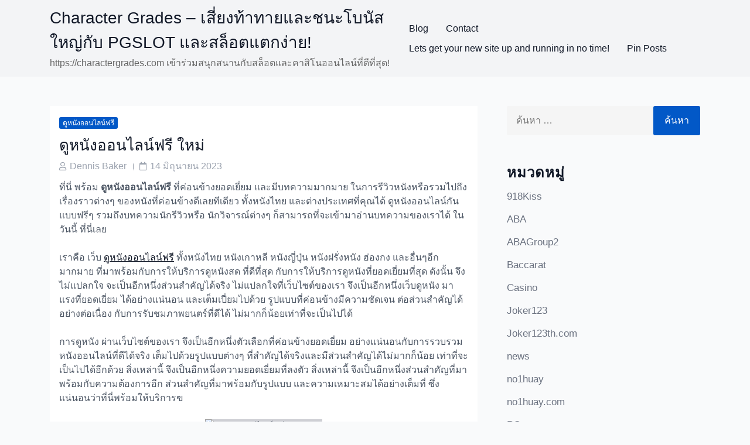

--- FILE ---
content_type: text/html; charset=UTF-8
request_url: https://charactergrades.com/category/%E0%B8%94%E0%B8%B9%E0%B8%AB%E0%B8%99%E0%B8%B1%E0%B8%87%E0%B8%AD%E0%B8%AD%E0%B8%99%E0%B9%84%E0%B8%A5%E0%B8%99%E0%B9%8C%E0%B8%9F%E0%B8%A3%E0%B8%B5/
body_size: 15765
content:


<!doctype html>


<html lang="th">

<head>

    
            <meta charset="UTF-8">
        <meta name="viewport" content="width=device-width, initial-scale=1">
        <link rel="profile" href="https://gmpg.org/xfn/11">
        
    
    <meta name='robots' content='index, follow, max-image-preview:large, max-snippet:-1, max-video-preview:-1' />

	<!-- This site is optimized with the Yoast SEO Premium plugin v19.2.1 (Yoast SEO v26.7) - https://yoast.com/wordpress/plugins/seo/ -->
	<title>ดูหนังออนไลน์ฟรี Archives - Character Grades - เสี่ยงท้าทายและชนะโบนัสใหญ่กับ PGSLOT และสล็อตแตกง่าย!</title>
	<link rel="canonical" href="https://charactergrades.com/category/ดูหนังออนไลน์ฟรี/" />
	<meta property="og:locale" content="th_TH" />
	<meta property="og:type" content="article" />
	<meta property="og:title" content="ดูหนังออนไลน์ฟรี Archives" />
	<meta property="og:url" content="https://charactergrades.com/category/ดูหนังออนไลน์ฟรี/" />
	<meta property="og:site_name" content="Character Grades - เสี่ยงท้าทายและชนะโบนัสใหญ่กับ PGSLOT และสล็อตแตกง่าย!" />
	<meta name="twitter:card" content="summary_large_image" />
	<script type="application/ld+json" class="yoast-schema-graph">{"@context":"https://schema.org","@graph":[{"@type":"CollectionPage","@id":"https://charactergrades.com/category/%e0%b8%94%e0%b8%b9%e0%b8%ab%e0%b8%99%e0%b8%b1%e0%b8%87%e0%b8%ad%e0%b8%ad%e0%b8%99%e0%b9%84%e0%b8%a5%e0%b8%99%e0%b9%8c%e0%b8%9f%e0%b8%a3%e0%b8%b5/","url":"https://charactergrades.com/category/%e0%b8%94%e0%b8%b9%e0%b8%ab%e0%b8%99%e0%b8%b1%e0%b8%87%e0%b8%ad%e0%b8%ad%e0%b8%99%e0%b9%84%e0%b8%a5%e0%b8%99%e0%b9%8c%e0%b8%9f%e0%b8%a3%e0%b8%b5/","name":"ดูหนังออนไลน์ฟรี Archives - Character Grades - เสี่ยงท้าทายและชนะโบนัสใหญ่กับ PGSLOT และสล็อตแตกง่าย!","isPartOf":{"@id":"https://charactergrades.com/#website"},"breadcrumb":{"@id":"https://charactergrades.com/category/%e0%b8%94%e0%b8%b9%e0%b8%ab%e0%b8%99%e0%b8%b1%e0%b8%87%e0%b8%ad%e0%b8%ad%e0%b8%99%e0%b9%84%e0%b8%a5%e0%b8%99%e0%b9%8c%e0%b8%9f%e0%b8%a3%e0%b8%b5/#breadcrumb"},"inLanguage":"th"},{"@type":"BreadcrumbList","@id":"https://charactergrades.com/category/%e0%b8%94%e0%b8%b9%e0%b8%ab%e0%b8%99%e0%b8%b1%e0%b8%87%e0%b8%ad%e0%b8%ad%e0%b8%99%e0%b9%84%e0%b8%a5%e0%b8%99%e0%b9%8c%e0%b8%9f%e0%b8%a3%e0%b8%b5/#breadcrumb","itemListElement":[{"@type":"ListItem","position":1,"name":"Home","item":"https://charactergrades.com/"},{"@type":"ListItem","position":2,"name":"ดูหนังออนไลน์ฟรี"}]},{"@type":"WebSite","@id":"https://charactergrades.com/#website","url":"https://charactergrades.com/","name":"Character Grades - เสี่ยงท้าทายและชนะโบนัสใหญ่กับ PGSLOT และสล็อตแตกง่าย!","description":"https://charactergrades.com เข้าร่วมสนุกสนานกับสล็อตและคาสิโนออนไลน์ที่ดีที่สุด!","potentialAction":[{"@type":"SearchAction","target":{"@type":"EntryPoint","urlTemplate":"https://charactergrades.com/?s={search_term_string}"},"query-input":{"@type":"PropertyValueSpecification","valueRequired":true,"valueName":"search_term_string"}}],"inLanguage":"th"}]}</script>
	<!-- / Yoast SEO Premium plugin. -->


<link rel="alternate" type="application/rss+xml" title="Character Grades - เสี่ยงท้าทายและชนะโบนัสใหญ่กับ PGSLOT และสล็อตแตกง่าย! &raquo; ฟีด" href="https://charactergrades.com/feed/" />
<link rel="alternate" type="application/rss+xml" title="Character Grades - เสี่ยงท้าทายและชนะโบนัสใหญ่กับ PGSLOT และสล็อตแตกง่าย! &raquo; ฟีดความเห็น" href="https://charactergrades.com/comments/feed/" />
<link rel="alternate" type="application/rss+xml" title="Character Grades - เสี่ยงท้าทายและชนะโบนัสใหญ่กับ PGSLOT และสล็อตแตกง่าย! &raquo; ดูหนังออนไลน์ฟรี ฟีดหมวดหมู่" href="https://charactergrades.com/category/%e0%b8%94%e0%b8%b9%e0%b8%ab%e0%b8%99%e0%b8%b1%e0%b8%87%e0%b8%ad%e0%b8%ad%e0%b8%99%e0%b9%84%e0%b8%a5%e0%b8%99%e0%b9%8c%e0%b8%9f%e0%b8%a3%e0%b8%b5/feed/" />
<style id='wp-img-auto-sizes-contain-inline-css'>
img:is([sizes=auto i],[sizes^="auto," i]){contain-intrinsic-size:3000px 1500px}
/*# sourceURL=wp-img-auto-sizes-contain-inline-css */
</style>
<style id='wp-emoji-styles-inline-css'>

	img.wp-smiley, img.emoji {
		display: inline !important;
		border: none !important;
		box-shadow: none !important;
		height: 1em !important;
		width: 1em !important;
		margin: 0 0.07em !important;
		vertical-align: -0.1em !important;
		background: none !important;
		padding: 0 !important;
	}
/*# sourceURL=wp-emoji-styles-inline-css */
</style>
<style id='wp-block-library-inline-css'>
:root{--wp-block-synced-color:#7a00df;--wp-block-synced-color--rgb:122,0,223;--wp-bound-block-color:var(--wp-block-synced-color);--wp-editor-canvas-background:#ddd;--wp-admin-theme-color:#007cba;--wp-admin-theme-color--rgb:0,124,186;--wp-admin-theme-color-darker-10:#006ba1;--wp-admin-theme-color-darker-10--rgb:0,107,160.5;--wp-admin-theme-color-darker-20:#005a87;--wp-admin-theme-color-darker-20--rgb:0,90,135;--wp-admin-border-width-focus:2px}@media (min-resolution:192dpi){:root{--wp-admin-border-width-focus:1.5px}}.wp-element-button{cursor:pointer}:root .has-very-light-gray-background-color{background-color:#eee}:root .has-very-dark-gray-background-color{background-color:#313131}:root .has-very-light-gray-color{color:#eee}:root .has-very-dark-gray-color{color:#313131}:root .has-vivid-green-cyan-to-vivid-cyan-blue-gradient-background{background:linear-gradient(135deg,#00d084,#0693e3)}:root .has-purple-crush-gradient-background{background:linear-gradient(135deg,#34e2e4,#4721fb 50%,#ab1dfe)}:root .has-hazy-dawn-gradient-background{background:linear-gradient(135deg,#faaca8,#dad0ec)}:root .has-subdued-olive-gradient-background{background:linear-gradient(135deg,#fafae1,#67a671)}:root .has-atomic-cream-gradient-background{background:linear-gradient(135deg,#fdd79a,#004a59)}:root .has-nightshade-gradient-background{background:linear-gradient(135deg,#330968,#31cdcf)}:root .has-midnight-gradient-background{background:linear-gradient(135deg,#020381,#2874fc)}:root{--wp--preset--font-size--normal:16px;--wp--preset--font-size--huge:42px}.has-regular-font-size{font-size:1em}.has-larger-font-size{font-size:2.625em}.has-normal-font-size{font-size:var(--wp--preset--font-size--normal)}.has-huge-font-size{font-size:var(--wp--preset--font-size--huge)}.has-text-align-center{text-align:center}.has-text-align-left{text-align:left}.has-text-align-right{text-align:right}.has-fit-text{white-space:nowrap!important}#end-resizable-editor-section{display:none}.aligncenter{clear:both}.items-justified-left{justify-content:flex-start}.items-justified-center{justify-content:center}.items-justified-right{justify-content:flex-end}.items-justified-space-between{justify-content:space-between}.screen-reader-text{border:0;clip-path:inset(50%);height:1px;margin:-1px;overflow:hidden;padding:0;position:absolute;width:1px;word-wrap:normal!important}.screen-reader-text:focus{background-color:#ddd;clip-path:none;color:#444;display:block;font-size:1em;height:auto;left:5px;line-height:normal;padding:15px 23px 14px;text-decoration:none;top:5px;width:auto;z-index:100000}html :where(.has-border-color){border-style:solid}html :where([style*=border-top-color]){border-top-style:solid}html :where([style*=border-right-color]){border-right-style:solid}html :where([style*=border-bottom-color]){border-bottom-style:solid}html :where([style*=border-left-color]){border-left-style:solid}html :where([style*=border-width]){border-style:solid}html :where([style*=border-top-width]){border-top-style:solid}html :where([style*=border-right-width]){border-right-style:solid}html :where([style*=border-bottom-width]){border-bottom-style:solid}html :where([style*=border-left-width]){border-left-style:solid}html :where(img[class*=wp-image-]){height:auto;max-width:100%}:where(figure){margin:0 0 1em}html :where(.is-position-sticky){--wp-admin--admin-bar--position-offset:var(--wp-admin--admin-bar--height,0px)}@media screen and (max-width:600px){html :where(.is-position-sticky){--wp-admin--admin-bar--position-offset:0px}}

/*# sourceURL=wp-block-library-inline-css */
</style><style id='global-styles-inline-css'>
:root{--wp--preset--aspect-ratio--square: 1;--wp--preset--aspect-ratio--4-3: 4/3;--wp--preset--aspect-ratio--3-4: 3/4;--wp--preset--aspect-ratio--3-2: 3/2;--wp--preset--aspect-ratio--2-3: 2/3;--wp--preset--aspect-ratio--16-9: 16/9;--wp--preset--aspect-ratio--9-16: 9/16;--wp--preset--color--black: #000000;--wp--preset--color--cyan-bluish-gray: #abb8c3;--wp--preset--color--white: #ffffff;--wp--preset--color--pale-pink: #f78da7;--wp--preset--color--vivid-red: #cf2e2e;--wp--preset--color--luminous-vivid-orange: #ff6900;--wp--preset--color--luminous-vivid-amber: #fcb900;--wp--preset--color--light-green-cyan: #7bdcb5;--wp--preset--color--vivid-green-cyan: #00d084;--wp--preset--color--pale-cyan-blue: #8ed1fc;--wp--preset--color--vivid-cyan-blue: #0693e3;--wp--preset--color--vivid-purple: #9b51e0;--wp--preset--gradient--vivid-cyan-blue-to-vivid-purple: linear-gradient(135deg,rgb(6,147,227) 0%,rgb(155,81,224) 100%);--wp--preset--gradient--light-green-cyan-to-vivid-green-cyan: linear-gradient(135deg,rgb(122,220,180) 0%,rgb(0,208,130) 100%);--wp--preset--gradient--luminous-vivid-amber-to-luminous-vivid-orange: linear-gradient(135deg,rgb(252,185,0) 0%,rgb(255,105,0) 100%);--wp--preset--gradient--luminous-vivid-orange-to-vivid-red: linear-gradient(135deg,rgb(255,105,0) 0%,rgb(207,46,46) 100%);--wp--preset--gradient--very-light-gray-to-cyan-bluish-gray: linear-gradient(135deg,rgb(238,238,238) 0%,rgb(169,184,195) 100%);--wp--preset--gradient--cool-to-warm-spectrum: linear-gradient(135deg,rgb(74,234,220) 0%,rgb(151,120,209) 20%,rgb(207,42,186) 40%,rgb(238,44,130) 60%,rgb(251,105,98) 80%,rgb(254,248,76) 100%);--wp--preset--gradient--blush-light-purple: linear-gradient(135deg,rgb(255,206,236) 0%,rgb(152,150,240) 100%);--wp--preset--gradient--blush-bordeaux: linear-gradient(135deg,rgb(254,205,165) 0%,rgb(254,45,45) 50%,rgb(107,0,62) 100%);--wp--preset--gradient--luminous-dusk: linear-gradient(135deg,rgb(255,203,112) 0%,rgb(199,81,192) 50%,rgb(65,88,208) 100%);--wp--preset--gradient--pale-ocean: linear-gradient(135deg,rgb(255,245,203) 0%,rgb(182,227,212) 50%,rgb(51,167,181) 100%);--wp--preset--gradient--electric-grass: linear-gradient(135deg,rgb(202,248,128) 0%,rgb(113,206,126) 100%);--wp--preset--gradient--midnight: linear-gradient(135deg,rgb(2,3,129) 0%,rgb(40,116,252) 100%);--wp--preset--font-size--small: 13px;--wp--preset--font-size--medium: 20px;--wp--preset--font-size--large: 36px;--wp--preset--font-size--x-large: 42px;--wp--preset--spacing--20: 0.44rem;--wp--preset--spacing--30: 0.67rem;--wp--preset--spacing--40: 1rem;--wp--preset--spacing--50: 1.5rem;--wp--preset--spacing--60: 2.25rem;--wp--preset--spacing--70: 3.38rem;--wp--preset--spacing--80: 5.06rem;--wp--preset--shadow--natural: 6px 6px 9px rgba(0, 0, 0, 0.2);--wp--preset--shadow--deep: 12px 12px 50px rgba(0, 0, 0, 0.4);--wp--preset--shadow--sharp: 6px 6px 0px rgba(0, 0, 0, 0.2);--wp--preset--shadow--outlined: 6px 6px 0px -3px rgb(255, 255, 255), 6px 6px rgb(0, 0, 0);--wp--preset--shadow--crisp: 6px 6px 0px rgb(0, 0, 0);}:where(.is-layout-flex){gap: 0.5em;}:where(.is-layout-grid){gap: 0.5em;}body .is-layout-flex{display: flex;}.is-layout-flex{flex-wrap: wrap;align-items: center;}.is-layout-flex > :is(*, div){margin: 0;}body .is-layout-grid{display: grid;}.is-layout-grid > :is(*, div){margin: 0;}:where(.wp-block-columns.is-layout-flex){gap: 2em;}:where(.wp-block-columns.is-layout-grid){gap: 2em;}:where(.wp-block-post-template.is-layout-flex){gap: 1.25em;}:where(.wp-block-post-template.is-layout-grid){gap: 1.25em;}.has-black-color{color: var(--wp--preset--color--black) !important;}.has-cyan-bluish-gray-color{color: var(--wp--preset--color--cyan-bluish-gray) !important;}.has-white-color{color: var(--wp--preset--color--white) !important;}.has-pale-pink-color{color: var(--wp--preset--color--pale-pink) !important;}.has-vivid-red-color{color: var(--wp--preset--color--vivid-red) !important;}.has-luminous-vivid-orange-color{color: var(--wp--preset--color--luminous-vivid-orange) !important;}.has-luminous-vivid-amber-color{color: var(--wp--preset--color--luminous-vivid-amber) !important;}.has-light-green-cyan-color{color: var(--wp--preset--color--light-green-cyan) !important;}.has-vivid-green-cyan-color{color: var(--wp--preset--color--vivid-green-cyan) !important;}.has-pale-cyan-blue-color{color: var(--wp--preset--color--pale-cyan-blue) !important;}.has-vivid-cyan-blue-color{color: var(--wp--preset--color--vivid-cyan-blue) !important;}.has-vivid-purple-color{color: var(--wp--preset--color--vivid-purple) !important;}.has-black-background-color{background-color: var(--wp--preset--color--black) !important;}.has-cyan-bluish-gray-background-color{background-color: var(--wp--preset--color--cyan-bluish-gray) !important;}.has-white-background-color{background-color: var(--wp--preset--color--white) !important;}.has-pale-pink-background-color{background-color: var(--wp--preset--color--pale-pink) !important;}.has-vivid-red-background-color{background-color: var(--wp--preset--color--vivid-red) !important;}.has-luminous-vivid-orange-background-color{background-color: var(--wp--preset--color--luminous-vivid-orange) !important;}.has-luminous-vivid-amber-background-color{background-color: var(--wp--preset--color--luminous-vivid-amber) !important;}.has-light-green-cyan-background-color{background-color: var(--wp--preset--color--light-green-cyan) !important;}.has-vivid-green-cyan-background-color{background-color: var(--wp--preset--color--vivid-green-cyan) !important;}.has-pale-cyan-blue-background-color{background-color: var(--wp--preset--color--pale-cyan-blue) !important;}.has-vivid-cyan-blue-background-color{background-color: var(--wp--preset--color--vivid-cyan-blue) !important;}.has-vivid-purple-background-color{background-color: var(--wp--preset--color--vivid-purple) !important;}.has-black-border-color{border-color: var(--wp--preset--color--black) !important;}.has-cyan-bluish-gray-border-color{border-color: var(--wp--preset--color--cyan-bluish-gray) !important;}.has-white-border-color{border-color: var(--wp--preset--color--white) !important;}.has-pale-pink-border-color{border-color: var(--wp--preset--color--pale-pink) !important;}.has-vivid-red-border-color{border-color: var(--wp--preset--color--vivid-red) !important;}.has-luminous-vivid-orange-border-color{border-color: var(--wp--preset--color--luminous-vivid-orange) !important;}.has-luminous-vivid-amber-border-color{border-color: var(--wp--preset--color--luminous-vivid-amber) !important;}.has-light-green-cyan-border-color{border-color: var(--wp--preset--color--light-green-cyan) !important;}.has-vivid-green-cyan-border-color{border-color: var(--wp--preset--color--vivid-green-cyan) !important;}.has-pale-cyan-blue-border-color{border-color: var(--wp--preset--color--pale-cyan-blue) !important;}.has-vivid-cyan-blue-border-color{border-color: var(--wp--preset--color--vivid-cyan-blue) !important;}.has-vivid-purple-border-color{border-color: var(--wp--preset--color--vivid-purple) !important;}.has-vivid-cyan-blue-to-vivid-purple-gradient-background{background: var(--wp--preset--gradient--vivid-cyan-blue-to-vivid-purple) !important;}.has-light-green-cyan-to-vivid-green-cyan-gradient-background{background: var(--wp--preset--gradient--light-green-cyan-to-vivid-green-cyan) !important;}.has-luminous-vivid-amber-to-luminous-vivid-orange-gradient-background{background: var(--wp--preset--gradient--luminous-vivid-amber-to-luminous-vivid-orange) !important;}.has-luminous-vivid-orange-to-vivid-red-gradient-background{background: var(--wp--preset--gradient--luminous-vivid-orange-to-vivid-red) !important;}.has-very-light-gray-to-cyan-bluish-gray-gradient-background{background: var(--wp--preset--gradient--very-light-gray-to-cyan-bluish-gray) !important;}.has-cool-to-warm-spectrum-gradient-background{background: var(--wp--preset--gradient--cool-to-warm-spectrum) !important;}.has-blush-light-purple-gradient-background{background: var(--wp--preset--gradient--blush-light-purple) !important;}.has-blush-bordeaux-gradient-background{background: var(--wp--preset--gradient--blush-bordeaux) !important;}.has-luminous-dusk-gradient-background{background: var(--wp--preset--gradient--luminous-dusk) !important;}.has-pale-ocean-gradient-background{background: var(--wp--preset--gradient--pale-ocean) !important;}.has-electric-grass-gradient-background{background: var(--wp--preset--gradient--electric-grass) !important;}.has-midnight-gradient-background{background: var(--wp--preset--gradient--midnight) !important;}.has-small-font-size{font-size: var(--wp--preset--font-size--small) !important;}.has-medium-font-size{font-size: var(--wp--preset--font-size--medium) !important;}.has-large-font-size{font-size: var(--wp--preset--font-size--large) !important;}.has-x-large-font-size{font-size: var(--wp--preset--font-size--x-large) !important;}
/*# sourceURL=global-styles-inline-css */
</style>

<style id='classic-theme-styles-inline-css'>
/*! This file is auto-generated */
.wp-block-button__link{color:#fff;background-color:#32373c;border-radius:9999px;box-shadow:none;text-decoration:none;padding:calc(.667em + 2px) calc(1.333em + 2px);font-size:1.125em}.wp-block-file__button{background:#32373c;color:#fff;text-decoration:none}
/*# sourceURL=/wp-includes/css/classic-themes.min.css */
</style>
<link rel='stylesheet' id='dashicons-css' href='https://charactergrades.com/wp-includes/css/dashicons.min.css?ver=6.9' media='all' />
<link rel='stylesheet' id='admin-bar-css' href='https://charactergrades.com/wp-includes/css/admin-bar.min.css?ver=6.9' media='all' />
<style id='admin-bar-inline-css'>

    /* Hide CanvasJS credits for P404 charts specifically */
    #p404RedirectChart .canvasjs-chart-credit {
        display: none !important;
    }
    
    #p404RedirectChart canvas {
        border-radius: 6px;
    }

    .p404-redirect-adminbar-weekly-title {
        font-weight: bold;
        font-size: 14px;
        color: #fff;
        margin-bottom: 6px;
    }

    #wpadminbar #wp-admin-bar-p404_free_top_button .ab-icon:before {
        content: "\f103";
        color: #dc3545;
        top: 3px;
    }
    
    #wp-admin-bar-p404_free_top_button .ab-item {
        min-width: 80px !important;
        padding: 0px !important;
    }
    
    /* Ensure proper positioning and z-index for P404 dropdown */
    .p404-redirect-adminbar-dropdown-wrap { 
        min-width: 0; 
        padding: 0;
        position: static !important;
    }
    
    #wpadminbar #wp-admin-bar-p404_free_top_button_dropdown {
        position: static !important;
    }
    
    #wpadminbar #wp-admin-bar-p404_free_top_button_dropdown .ab-item {
        padding: 0 !important;
        margin: 0 !important;
    }
    
    .p404-redirect-dropdown-container {
        min-width: 340px;
        padding: 18px 18px 12px 18px;
        background: #23282d !important;
        color: #fff;
        border-radius: 12px;
        box-shadow: 0 8px 32px rgba(0,0,0,0.25);
        margin-top: 10px;
        position: relative !important;
        z-index: 999999 !important;
        display: block !important;
        border: 1px solid #444;
    }
    
    /* Ensure P404 dropdown appears on hover */
    #wpadminbar #wp-admin-bar-p404_free_top_button .p404-redirect-dropdown-container { 
        display: none !important;
    }
    
    #wpadminbar #wp-admin-bar-p404_free_top_button:hover .p404-redirect-dropdown-container { 
        display: block !important;
    }
    
    #wpadminbar #wp-admin-bar-p404_free_top_button:hover #wp-admin-bar-p404_free_top_button_dropdown .p404-redirect-dropdown-container {
        display: block !important;
    }
    
    .p404-redirect-card {
        background: #2c3338;
        border-radius: 8px;
        padding: 18px 18px 12px 18px;
        box-shadow: 0 2px 8px rgba(0,0,0,0.07);
        display: flex;
        flex-direction: column;
        align-items: flex-start;
        border: 1px solid #444;
    }
    
    .p404-redirect-btn {
        display: inline-block;
        background: #dc3545;
        color: #fff !important;
        font-weight: bold;
        padding: 5px 22px;
        border-radius: 8px;
        text-decoration: none;
        font-size: 17px;
        transition: background 0.2s, box-shadow 0.2s;
        margin-top: 8px;
        box-shadow: 0 2px 8px rgba(220,53,69,0.15);
        text-align: center;
        line-height: 1.6;
    }
    
    .p404-redirect-btn:hover {
        background: #c82333;
        color: #fff !important;
        box-shadow: 0 4px 16px rgba(220,53,69,0.25);
    }
    
    /* Prevent conflicts with other admin bar dropdowns */
    #wpadminbar .ab-top-menu > li:hover > .ab-item,
    #wpadminbar .ab-top-menu > li.hover > .ab-item {
        z-index: auto;
    }
    
    #wpadminbar #wp-admin-bar-p404_free_top_button:hover > .ab-item {
        z-index: 999998 !important;
    }
    
/*# sourceURL=admin-bar-inline-css */
</style>
<link rel='stylesheet' id='contact-form-7-css' href='https://charactergrades.com/wp-content/plugins/contact-form-7/includes/css/styles.css?ver=6.1.4' media='all' />
<link rel='stylesheet' id='PageBuilderSandwich-css' href='https://charactergrades.com/wp-content/plugins/page-builder-sandwich/page_builder_sandwich/css/style.min.css?ver=5.1.0' media='all' />
<link rel='stylesheet' id='tranzly-css' href='https://charactergrades.com/wp-content/plugins/tranzly/includes/assets/css/tranzly.css?ver=2.0.0' media='all' />
<link rel='stylesheet' id='wp-show-posts-css' href='https://charactergrades.com/wp-content/plugins/wp-show-posts/css/wp-show-posts-min.css?ver=1.1.6' media='all' />
<link rel='stylesheet' id='verve-blog-google-fonts-css' href='https://charactergrades.com/wp-content/fonts/dd9bc6822a106d9864a38c86aa228243.css?ver=6.9' media='all' />
<link rel='stylesheet' id='bootstrap-css' href='https://charactergrades.com/wp-content/themes/verve-blog/assets/bootstrap/css/bootstrap.min.css?ver=6.9' media='all' />
<link rel='stylesheet' id='fontawesome-css' href='https://charactergrades.com/wp-content/themes/verve-blog//assets/font-awesome/css/all.min.css?ver=6.9' media='all' />
<link rel='stylesheet' id='meanmenu-css' href='https://charactergrades.com/wp-content/themes/verve-blog//assets/meanMenu/meanmenu.css?ver=6.9' media='all' />
<link rel='stylesheet' id='verve-blog-style-css' href='https://charactergrades.com/wp-content/themes/verve-blog/style.css?ver=1.0.0' media='all' />
<link rel='stylesheet' id='verve-blog-main-style-css' href='https://charactergrades.com/wp-content/themes/verve-blog/assets/css/main.css?ver=6.9' media='all' />
<style id='verve-blog-main-style-inline-css'>
.verve-blog-blog .section-post-container .entry-content-wrap{text-align:left;}.verve-blog-blog .section-post-container .entry-content-wrap .post-meta-wrapper ul.post-meta,.verve-blog-blog .section-post-container .entry-content-wrap .social-share-wrap{-ms-flex-pack:start;}.verve-blog-blog .section-post-container .entry-content-wrap .post-meta-wrapper ul.post-meta,.verve-blog-blog .section-post-container .entry-content-wrap .social-share-wrap{justify-content:flex-start;}
/*# sourceURL=verve-blog-main-style-inline-css */
</style>
<link rel='stylesheet' id='verve-blog-responsive-css' href='https://charactergrades.com/wp-content/themes/verve-blog/assets/css/responsive.css?ver=6.9' media='all' />
<link rel='stylesheet' id='booster-extension-social-icons-css' href='https://charactergrades.com/wp-content/plugins/booster-extension/assets/css/social-icons.min.css?ver=6.9' media='all' />
<link rel='stylesheet' id='booster-extension-style-css' href='https://charactergrades.com/wp-content/plugins/booster-extension/assets/css/style.css?ver=6.9' media='all' />
<script id="PageBuilderSandwich-js-extra">
var pbsFrontendParams = {"theme_name":"verve-blog","map_api_key":""};
//# sourceURL=PageBuilderSandwich-js-extra
</script>
<script src="https://charactergrades.com/wp-content/plugins/page-builder-sandwich/page_builder_sandwich/js/min/frontend-min.js?ver=5.1.0" id="PageBuilderSandwich-js"></script>
<script src="https://charactergrades.com/wp-includes/js/jquery/jquery.min.js?ver=3.7.1" id="jquery-core-js"></script>
<script src="https://charactergrades.com/wp-includes/js/jquery/jquery-migrate.min.js?ver=3.4.1" id="jquery-migrate-js"></script>
<script id="tranzly-js-extra">
var tranzly_plugin_vars = {"ajaxurl":"https://charactergrades.com/wp-admin/admin-ajax.php","plugin_url":"https://charactergrades.com/wp-content/plugins/tranzly/includes/","site_url":"https://charactergrades.com"};
//# sourceURL=tranzly-js-extra
</script>
<script src="https://charactergrades.com/wp-content/plugins/tranzly/includes/assets/js/tranzly.js?ver=2.0.0" id="tranzly-js"></script>
<link rel="https://api.w.org/" href="https://charactergrades.com/wp-json/" /><link rel="alternate" title="JSON" type="application/json" href="https://charactergrades.com/wp-json/wp/v2/categories/80" /><link rel="EditURI" type="application/rsd+xml" title="RSD" href="https://charactergrades.com/xmlrpc.php?rsd" />
<meta name="generator" content="WordPress 6.9" />

</head>

<body class="archive category category-80 wp-embed-responsive wp-theme-verve-blog booster-extension hfeed verve-blog-blog has-sidebar">



<div id="page" class="site">

    <a class="skip-link screen-reader-text" href="#primary">Skip to content</a>

    
    <header id="masthead" class="site-header">

        
                    <div class="d-flex align-items-center site-header-wrap site-header-main-row">
                <div class="container">
                    <div class="site-header-row has-sides-column no-center-column">

                                                    <div class="d-flex justify-content-start site-header-section">
                                <div class="site-header-item d-flex align-items-center flex-row header-site-identify site-branding">
        <div class="site-title-wrap">
                    <p class="site-title"><a href="https://charactergrades.com/" rel="home">Character Grades &#8211; เสี่ยงท้าทายและชนะโบนัสใหญ่กับ PGSLOT และสล็อตแตกง่าย!</a></p>
        
                    <p class="site-description">https://charactergrades.com เข้าร่วมสนุกสนานกับสล็อตและคาสิโนออนไลน์ที่ดีที่สุด!</p>
            </div><!-- . site-title-wrap -->
</div><!-- .site-branding -->                            </div>
                        
                        
                                                    <div class="d-flex justify-content-end site-header-section">
                                <div class="d-flex align-items-center site-header-item">
    <nav id="site-navigation" class="main-navigation">
        <div id="primary-menu" class="menu"><ul>
<li class="page_item page-item-16"><a href="https://charactergrades.com/blog/">Blog</a></li>
<li class="page_item page-item-10"><a href="https://charactergrades.com/contact/">Contact</a></li>
<li class="page_item page-item-13"><a href="https://charactergrades.com/home/">Lets get your new site up and running in no time!</a></li>
<li class="page_item page-item-47"><a href="https://charactergrades.com/be-pin-posts/">Pin Posts</a></li>
</ul></div>
    </nav><!-- #site-navigation -->
</div>
                            </div>
                                            </div>
                </div>
            </div>

            
        
    </header><!-- #masthead -->

    <div id="content" class="site-content">
<section class="section-post-container"><div class="container"><div class="row flex-row">
    <main id="primary"class="site-main col-lg-8">

        
        
                    <div class="archive-posts posts-list-layout">
        <article id="post-56" class="post-56 post type-post status-publish format-standard hentry category-80 tag-81 no-iamge">

    <div class="entry-content-wrap d-md-flex p-3">
        
        <div class="content-element">
        <div class="post-meta-wrapper post-meta-single post-meta-categories">

            <ul class="d-flex align-items-center flex-wrap post-meta">

                                        <li class="post-categories meta-wrapper">
                            <span class="meta-icon">
                                <span class="screen-reader-text">Categories</span>
                                <i class="far fa-folder"></i>
                            </span>
                            <span class="meta-text">
                                                                        <a class="has-cat-color-%e0%b8%94%e0%b8%b9%e0%b8%ab%e0%b8%99%e0%b8%b1%e0%b8%87%e0%b8%ad%e0%b8%ad%e0%b8%99%e0%b9%84%e0%b8%a5%e0%b8%99%e0%b9%8c%e0%b8%9f%e0%b8%a3%e0%b8%b5" href="https://charactergrades.com/category/%e0%b8%94%e0%b8%b9%e0%b8%ab%e0%b8%99%e0%b8%b1%e0%b8%87%e0%b8%ad%e0%b8%ad%e0%b8%99%e0%b9%84%e0%b8%a5%e0%b8%99%e0%b9%8c%e0%b8%9f%e0%b8%a3%e0%b8%b5/" rel="category tag">ดูหนังออนไลน์ฟรี</a>
                                                                    </span>
                        </li>
                        
            </ul><!-- .post-meta -->

        </div><!-- .post-meta-wrapper -->

        <h2 class="entry-title"><a href="https://charactergrades.com/%e0%b8%94%e0%b8%b9%e0%b8%ab%e0%b8%99%e0%b8%b1%e0%b8%87%e0%b8%ad%e0%b8%ad%e0%b8%99%e0%b9%84%e0%b8%a5%e0%b8%99%e0%b9%8c%e0%b8%9f%e0%b8%a3%e0%b8%b5%e0%b9%83%e0%b8%ab%e0%b8%a1%e0%b9%88/" rel="bookmark">ดูหนังออนไลน์ฟรี ใหม่</a></h2>
        <div class="post-meta-wrapper post-meta-group blog-posts-meta">

            <ul class="d-flex align-items-center flex-wrap post-meta">

                                        <li class="post-author meta-wrapper">
                            <span class="meta-icon">
                                <span class="screen-reader-text">Post author</span>
                                <i class="far fa-user"></i>
                            </span>
                            <span class="meta-text">
							 <a href="https://charactergrades.com/author/dennisbaker/">Dennis Baker</a>						</span>
                        </li>
                                                <li class="post-date meta-wrapper">
                            <span class="meta-icon">
                                <span class="screen-reader-text">Post date</span>
                                <i class="far fa-calendar"></i>
                            </span>
                            <span class="meta-text">
                                <a href="https://charactergrades.com/%e0%b8%94%e0%b8%b9%e0%b8%ab%e0%b8%99%e0%b8%b1%e0%b8%87%e0%b8%ad%e0%b8%ad%e0%b8%99%e0%b9%84%e0%b8%a5%e0%b8%99%e0%b9%8c%e0%b8%9f%e0%b8%a3%e0%b8%b5%e0%b9%83%e0%b8%ab%e0%b8%a1%e0%b9%88/">14 มิถุนายน 2023</a>
                            </span>
                        </li>
                        
            </ul><!-- .post-meta -->

        </div><!-- .post-meta-wrapper -->

                <div class="entry-content">

            
            <div class="pbs-main-wrapper"><p>ที่นี่ พร้อม <strong>ดูหนังออนไลน์ฟรี</strong> ที่ค่อนข้างยอดเยี่ยม และมีบทความมากมาย ในการรีวิวหนังหรือรวมไปถึงเรื่องราวต่างๆ ของหนังที่ค่อนข้างดีเลยทีเดียว ทั้งหนังไทย และต่างประเทศที่คุณได้ ดูหนังออนไลน์กันแบบฟรีๆ รวมถึงบทความนักรีวิวหรือ นักวิจารณ์ต่างๆ ก็สามารถที่จะเข้ามาอ่านบทความของเราได้ ในวันนี้ ที่นี่เลย</p>
<p>เราคือ เว็บ <a href="https://www.nung2hdd.com/" xlink="href">ดูหนังออนไลน์ฟรี</a> ทั้งหนังไทย หนังเกาหลี หนังญี่ปุ่น หนังฝรั่งหนัง ฮ่องกง และอื่นๆอีกมากมาย ที่มาพร้อมกับการให้บริการดูหนังสด ที่ดีที่สุด กับการให้บริการดูหนังที่ยอดเยี่ยมที่สุด ดังนั้น จึงไม่แปลกใจ จะเป็นอีกหนึ่งส่วนสำคัญได้จริง ไม่แปลกใจที่เว็บไซต์ของเรา จึงเป็นอีกหนึ่งเว็บดูหนัง มาแรงที่ยอดเยี่ยม ได้อย่างแน่นอน และเต็มเปี่ยมไปด้วย รูปแบบที่ค่อนข้างมีความชัดเจน ต่อส่วนสำคัญได้อย่างต่อเนื่อง กับการรับชมภาพยนตร์ที่ดีได้ ไม่มากก็น้อยเท่าที่จะเป็นไปได้</p>
<p>การดูหนัง ผ่านเว็บไซต์ของเรา จึงเป็นอีกหนึ่งตัวเลือกที่ค่อนข้างยอดเยี่ยม อย่างแน่นอนกับการรวบรวมหนังออนไลน์ที่ดีได้จริง เต็มไปด้วยรูปแบบต่างๆ ที่สำคัญได้จริงและมีส่วนสำคัญได้ไม่มากก็น้อย เท่าที่จะเป็นไปได้อีกด้วย สิ่งเหล่านี้ จึงเป็นอีกหนึ่งความยอดเยี่ยมที่ลงตัว สิ่งเหล่านี้ จึงเป็นอีกหนึ่งส่วนสำคัญที่มาพร้อมกับความต้องการอีก ส่วนสำคัญที่มาพร้อมกับรูปแบบ และความเหมาะสมได้อย่างเต็มที่ ซึ่งแน่นอนว่าที่นี่พร้อมให้บริการฃ</p>
<p><img fetchpriority="high" decoding="async" class="aligncenter" src="https://www.nung2hdd.com/wp-content/uploads/2022/02/boB4Dg36XnXJdYiWRJwu6Qa7KB7-200x300.jpg" alt="ดูหนังออนไลน์ฟรี" width="200" height="300" /></p>
<p>ข้อดีของการดูหนังออนไลน์ฟรี บนเว็บไซต์ของเรา</p>
<p>สำหรับข้อดี ของการ <strong>ดูหนังออนไลน์ฟรี</strong> มีให้คุณได้เลือกมากมาย หลากหลายรูปแบบแล้ว แต่ละเรื่องหรือเรื่องราวต่างๆนั้น ก็เป็นอีกหนึ่งจุดที่ค่อนข้างสำคัญ เลยทีเดียว เป็นอีกหนึ่งส่วนที่มาพร้อมกับความยอดเยี่ยม มาพร้อมกับความต้องการ พร้อมอำนวยความสะดวกสบาย ให้กับคุณได้อย่างเต็มที่ที่คุณสามารถเพลิดเพลิน ไปกับการรับชมภาพยนตร์สด ที่หลากหลายเต็มไปด้วย รูปแบบที่เหมาะสมเต็มไปด้วยส่วนสำคัญอย่างแน่นอนที่สุด เท่าที่จะเป็นไปได้อีกด้วย</p>
<p>• ดูหนังออนไลน์ ผ่านเว็บไซต์ของเราเป็นอีกหนึ่งกิจกรรมยามว่าง ที่สามารถช่วยสร้างแรงบันดาลใจมากมาย ให้กับคุณได้ เพราะไม่ว่าจะหนังหรือซีรีย์ก็มี ความหลากหลายที่หยิบยก เอาเรื่องราวของบุคคลต่างๆ มาเป็นแรงบันดาลใจ ให้กับคุณได้ดีที่สุด จึงเป็นส่วนสำคัญได้มากที่สุด และมาพร้อมกับส่วนสำคัญ ไม่ทางใดก็ทางหนึ่งอย่างแน่นอน จึงเป็นอีกหนึ่งทางเลือก ที่ค่อนข้างยอดเยี่ยมเป็นส่วนสำคัญ ที่ค่อนข้างเหมาะสม หลากหลายและดีได้จริง<br />
• คุณสามารถเลือกชมภาพยนตร์ออนไลน์ ซีรีส์ออนไลน์ เป็นกิจกรรมยามว่างได้ เพื่อเพิ่มโอกาสเป็นอย่างมาก เนื่องจากการดูหนังออนไลน์นั้น สามารถดูฟรี และสามารถที่จะช่วยผู้ชมได้ เรียนรู้เรื่องราวต่างๆ เกี่ยวกับส่วนสำคัญ ในการรับชมเนื่อง จากหนังทุกเรื่อง มีความเพลิดเพลินที่สอดแทรกเนื้อหา และสาระสำคัญได้ดี<br />
• คุณสามารถเปิดเว็บไซต์ของเรา เพื่อชมหนังออนไลน์ดูฟรี ได้ตลอดทั้งวัน และรวมไปถึงนัดเพื่อนๆมานั่งดูร่วมกันได้ และวิเคราะห์เจาะลึกกับเรื่องราวต่างๆได้จริง จึงเป็นอีกหนึ่งส่วนสำคัญได้จริงและเต็มไปด้วย รูปแบบของส่วนที่เหมาะสม อย่างแน่นอนที่สุดอีกด้วย<br />
• การันตีว่าภาพยนตร์ บางเรื่อง มีการถ่ายทอดสดเรื่องราว ของการแสดงที่ดี ให้ข้อคิดในการดำเนินชีวิตได้ดี และเป็นประโยชน์ได้จริงอย่างแน่นอน</p>
<p><img decoding="async" class="aligncenter" src="https://www.nung2hdd.com/wp-content/uploads/2021/12/8c4a8kE7PizaGQQnditMmI1xbRp-200x300.jpg" alt="ดูหนังออนไลน์ฟรี" width="200" height="300" /></p>
<p>ดูหนังออนไลน์ ผ่านเว็บของเราคุ้มที่สุด</p>
<p>ไม่มีที่ไหนให้คุ้มเท่า <em>ดูหนังออนไลน์ฟรี</em> ที่นี่อีกแล้ว กับการดูหนังออนไลน์ ผ่านเว็บไซต์ของเรา ที่มีความยอดเยี่ยม เป็นส่วนที่สำคัญเป็นตัวเลือก ที่เหมาะสมเป็นจุดที่ลงตัวอย่างแน่นอน ที่มีให้ดูบอกหลากหลายรูปแบบ ครบรสชาติดูได้ทั้งครอบครัวที่ดูได้ ที่นี่ ตั้งแต่การ์ตูน จนไปถึงหนัง 18+ ก็มีให้คุณได้ดูแบบเต็มที่ เต็มอิ่ม จุใจ ตื่นเต้น เร้าใจ กับการรับชมภาพยนตร์ได้ อย่างแน่นอนที่สุดอีกด้วย</p>
<p>จึงเชื่อได้ว่า ถ้าอยากดูหนังใหม่เรื่องใหม่ได้แบบฟรีๆ ต้องดูที่นี่ เท่านั้นเพราะเรานั้นพร้อมอำนวยความสะดวกสบายให้กับคุณได้ อย่างเพลิดเพลิน กับหนังทุกประเภททุกรูปแบบ รวมไปถึงการ์ตูนดังๆอีกมากมายที่เอาใจเด็กๆ น้องๆ หนูๆ กันอย่างต่อเนื่อง ที่นี่ จึงเป็นอีกหนึ่งส่วนสำคัญที่มีความลงตัว ที่คุ้มค่าเป็นส่วนที่ตอบโจทย์ได้จริง ดีได้จริง เป็นตัวเลือกที่ยอดเยี่ยมได้จริง และมาพร้อมต่อส่วนสำคัญอย่างแน่นอน มาพร้อมกับความยับเยินที่ลงตัวได้มากที่สุด</p>
<p>การันตี ผ่านเว็บไซต์ของเราได้อย่างลงตัวเลยทีเดียว และมาพร้อมกับความยัดเยียด กับการรับชมภาพยนตร์สด ที่มาพร้อมกับความคุ้มค่าได้อย่างแน่นอน และเป็นส่วนสำคัญได้อย่างเต็มเปี่ยม เร้าใจ และเป็นสิ่งที่ยอดเยี่ยม เป็นจุดที่ลงตัวกับการรับชมภาพยนตร์สด ภาพคมชัด และดีที่สุด เป็นตัวเลือกที่สำคัญได้มากที่สุด เป็นส่วนที่ดีได้จริง ให้คุณได้เพลิดเพลินไปกับ การรับชมภาพยนตร์ได้ไม่ยากเพลิดเพลิน ไปกับส่วนสำคัญเหล่านี้ ที่มาพร้อมกับความยอดเยี่ยม ตื่นเต้น เร้าใจ และการรับชมในครั้งนี้ จะเป็นอีกหนึ่งส่วนที่ดีได้จริง</p>
<p><img decoding="async" class="aligncenter" src="https://www.nung2hdd.com/wp-content/uploads/2022/01/qwrce5CVrRLSNT2W7OWBmA878OZ-200x300.jpg" alt="ดูหนังออนไลน์ฟรี" width="200" height="300" /></p>
<p>จึงสามารถ สรุปได้ว่าการรับชมภาพยนตร์ สุดในครั้งนี้ จะเป็นตัวเลือกที่น่าสนใจได้ อย่างแน่นอนเป็นตัวเลือกที่ยอดเยี่ยม และมีความคุ้มค่าหลากหลาย และเหมาะสมได้ไม่ยาก จึงเป็นอีกหนึ่งส่วนสำคัญอย่างเห็นได้ชัดเป็นตัวเลือก อย่างยอดเยี่ยม และมาพร้อมกับความชัดเจนได้จริง อย่างแน่นอน กำหนดสรุปที่ค่อนข้างลงตัว หลากหลายและมีความเหมาะสม ได้อย่างเต็มที่ไม่ทางใดก็ทางหนึ่ง</p>
</div>&hellip;
            
        </div><!-- .entry-content -->

        
            </div><!-- .entry-content-wrap -->

</article><!-- #post-56 -->

</div><!-- .columns -->
        
    </main><!-- #main -->


    <aside id="secondary" class="widget-area col-lg-4">

        
        <section id="search-3" class="widget widget_search"><form role="search" method="get" class="search-form" action="https://charactergrades.com/">
				<label>
					<span class="screen-reader-text">ค้นหาสำหรับ:</span>
					<input type="search" class="search-field" placeholder="ค้นหา &hellip;" value="" name="s" />
				</label>
				<input type="submit" class="search-submit" value="ค้นหา" />
			</form></section><section id="categories-3" class="widget widget_categories"><h2 class="widget-title">หมวดหมู่</h2>
			<ul>
					<li class="cat-item cat-item-12"><a href="https://charactergrades.com/category/918kiss/">918Kiss</a>
</li>
	<li class="cat-item cat-item-13"><a href="https://charactergrades.com/category/aba/">ABA</a>
</li>
	<li class="cat-item cat-item-14"><a href="https://charactergrades.com/category/abagroup2/">ABAGroup2</a>
</li>
	<li class="cat-item cat-item-15"><a href="https://charactergrades.com/category/baccarat/">Baccarat</a>
</li>
	<li class="cat-item cat-item-16"><a href="https://charactergrades.com/category/casino/">Casino</a>
</li>
	<li class="cat-item cat-item-17"><a href="https://charactergrades.com/category/joker123/">Joker123</a>
</li>
	<li class="cat-item cat-item-45"><a href="https://charactergrades.com/category/joker123th-com/">Joker123th.com</a>
</li>
	<li class="cat-item cat-item-113"><a href="https://charactergrades.com/category/news/">news</a>
</li>
	<li class="cat-item cat-item-38"><a href="https://charactergrades.com/category/no1huay/">no1huay</a>
</li>
	<li class="cat-item cat-item-35"><a href="https://charactergrades.com/category/no1huay-com/">no1huay.com</a>
</li>
	<li class="cat-item cat-item-18"><a href="https://charactergrades.com/category/pg/">PG</a>
</li>
	<li class="cat-item cat-item-19"><a href="https://charactergrades.com/category/pg-slot/">PG Slot</a>
</li>
	<li class="cat-item cat-item-89"><a href="https://charactergrades.com/category/pg-slot-%e0%b9%80%e0%b8%a7%e0%b9%87%e0%b8%9a%e0%b8%95%e0%b8%a3%e0%b8%87/">pg slot เว็บตรง</a>
</li>
	<li class="cat-item cat-item-90"><a href="https://charactergrades.com/category/pg168/">pg168</a>
</li>
	<li class="cat-item cat-item-20"><a href="https://charactergrades.com/category/pgslot/">PGSlot</a>
</li>
	<li class="cat-item cat-item-42"><a href="https://charactergrades.com/category/pgslot77-com/">pgslot77.com</a>
</li>
	<li class="cat-item cat-item-44"><a href="https://charactergrades.com/category/pgslot9999-co/">pgslot9999.co</a>
</li>
	<li class="cat-item cat-item-39"><a href="https://charactergrades.com/category/punpro66/">PunPro66</a>
</li>
	<li class="cat-item cat-item-36"><a href="https://charactergrades.com/category/punpro66-com/">PunPro66.com</a>
</li>
	<li class="cat-item cat-item-40"><a href="https://charactergrades.com/category/punpro777/">PunPro777</a>
</li>
	<li class="cat-item cat-item-37"><a href="https://charactergrades.com/category/punpro777-com/">PunPro777.com</a>
</li>
	<li class="cat-item cat-item-21"><a href="https://charactergrades.com/category/pussy888/">Pussy888</a>
</li>
	<li class="cat-item cat-item-105"><a href="https://charactergrades.com/category/qr-code-generator/">qr code generator</a>
</li>
	<li class="cat-item cat-item-43"><a href="https://charactergrades.com/category/sagame168th-com/">sagame168th.com</a>
</li>
	<li class="cat-item cat-item-41"><a href="https://charactergrades.com/category/sexybaccarat168-com/">sexybaccarat168.com</a>
</li>
	<li class="cat-item cat-item-22"><a href="https://charactergrades.com/category/slot/">Slot</a>
</li>
	<li class="cat-item cat-item-23"><a href="https://charactergrades.com/category/slot-online/">Slot Online</a>
</li>
	<li class="cat-item cat-item-24"><a href="https://charactergrades.com/category/slotxo/">Slotxo</a>
</li>
	<li class="cat-item cat-item-104"><a href="https://charactergrades.com/category/up2bet/">up2bet</a>
</li>
	<li class="cat-item cat-item-25"><a href="https://charactergrades.com/category/%e0%b8%84%e0%b8%b2%e0%b8%aa%e0%b8%b4%e0%b9%82%e0%b8%99/">คาสิโน</a>
</li>
	<li class="cat-item cat-item-26"><a href="https://charactergrades.com/category/%e0%b8%84%e0%b8%b2%e0%b8%aa%e0%b8%b4%e0%b9%82%e0%b8%99%e0%b8%ad%e0%b8%ad%e0%b8%99%e0%b9%84%e0%b8%a5%e0%b8%99%e0%b9%8c/">คาสิโนออนไลน์</a>
</li>
	<li class="cat-item cat-item-102"><a href="https://charactergrades.com/category/%e0%b8%94%e0%b8%b9%e0%b8%ab%e0%b8%99%e0%b8%b1%e0%b8%87%e0%b8%ad%e0%b8%ad%e0%b8%99%e0%b9%84%e0%b8%a5%e0%b8%99%e0%b9%8c/">ดูหนังออนไลน์</a>
</li>
	<li class="cat-item cat-item-80 current-cat"><a aria-current="page" href="https://charactergrades.com/category/%e0%b8%94%e0%b8%b9%e0%b8%ab%e0%b8%99%e0%b8%b1%e0%b8%87%e0%b8%ad%e0%b8%ad%e0%b8%99%e0%b9%84%e0%b8%a5%e0%b8%99%e0%b9%8c%e0%b8%9f%e0%b8%a3%e0%b8%b5/">ดูหนังออนไลน์ฟรี</a>
</li>
	<li class="cat-item cat-item-82"><a href="https://charactergrades.com/category/%e0%b8%97%e0%b8%94%e0%b8%a5%e0%b8%ad%e0%b8%87%e0%b9%80%e0%b8%a5%e0%b9%88%e0%b8%99%e0%b8%aa%e0%b8%a5%e0%b9%87%e0%b8%ad%e0%b8%95-pg-%e0%b9%80%e0%b8%a7%e0%b9%87%e0%b8%9a%e0%b8%95%e0%b8%a3%e0%b8%87/">ทดลองเล่นสล็อต PG เว็บตรง</a>
</li>
	<li class="cat-item cat-item-27"><a href="https://charactergrades.com/category/%e0%b8%9a%e0%b8%b2%e0%b8%84%e0%b8%b2%e0%b8%a3%e0%b9%88%e0%b8%b2/">บาคาร่า</a>
</li>
	<li class="cat-item cat-item-96"><a href="https://charactergrades.com/category/%e0%b8%9a%e0%b8%b2%e0%b8%84%e0%b8%b2%e0%b8%a3%e0%b9%88%e0%b8%b2168/">บาคาร่า168</a>
</li>
	<li class="cat-item cat-item-109"><a href="https://charactergrades.com/category/%e0%b8%9a%e0%b8%b2%e0%b8%84%e0%b8%b2%e0%b8%a3%e0%b9%88%e0%b8%b2888/">บาคาร่า888</a>
</li>
	<li class="cat-item cat-item-28"><a href="https://charactergrades.com/category/%e0%b8%9a%e0%b8%b2%e0%b8%84%e0%b8%b2%e0%b8%a3%e0%b9%88%e0%b8%b2%e0%b8%ad%e0%b8%ad%e0%b8%99%e0%b9%84%e0%b8%a5%e0%b8%99%e0%b9%8c/">บาคาร่าออนไลน์</a>
</li>
	<li class="cat-item cat-item-29"><a href="https://charactergrades.com/category/%e0%b8%9e%e0%b8%99%e0%b8%b1%e0%b8%99%e0%b8%ad%e0%b8%ad%e0%b8%99%e0%b9%84%e0%b8%a5%e0%b8%99%e0%b9%8c/">พนันออนไลน์</a>
</li>
	<li class="cat-item cat-item-115"><a href="https://charactergrades.com/category/%e0%b8%9e%e0%b8%ad%e0%b8%95/">พอต</a>
</li>
	<li class="cat-item cat-item-30"><a href="https://charactergrades.com/category/%e0%b8%aa%e0%b8%a5%e0%b9%87%e0%b8%ad%e0%b8%95/">สล็อต</a>
</li>
	<li class="cat-item cat-item-84"><a href="https://charactergrades.com/category/%e0%b8%aa%e0%b8%a5%e0%b9%87%e0%b8%ad%e0%b8%95pg/">สล็อตpg</a>
</li>
	<li class="cat-item cat-item-31"><a href="https://charactergrades.com/category/%e0%b8%aa%e0%b8%a5%e0%b9%87%e0%b8%ad%e0%b8%95%e0%b8%ad%e0%b8%ad%e0%b8%99%e0%b9%84%e0%b8%a5%e0%b8%99%e0%b9%8c/">สล็อตออนไลน์</a>
</li>
	<li class="cat-item cat-item-97"><a href="https://charactergrades.com/category/%e0%b8%aa%e0%b8%a5%e0%b9%87%e0%b8%ad%e0%b8%95%e0%b9%80%e0%b8%a7%e0%b9%87%e0%b8%9a%e0%b8%95%e0%b8%a3%e0%b8%87/">สล็อตเว็บตรง</a>
</li>
	<li class="cat-item cat-item-107"><a href="https://charactergrades.com/category/%e0%b8%aa%e0%b8%a5%e0%b9%87%e0%b8%ad%e0%b8%95%e0%b9%80%e0%b8%a7%e0%b9%87%e0%b8%9a%e0%b8%95%e0%b8%a3%e0%b8%87%e0%b9%81%e0%b8%95%e0%b8%81%e0%b8%87%e0%b9%88%e0%b8%b2%e0%b8%a2/">สล็อตเว็บตรงแตกง่าย</a>
</li>
	<li class="cat-item cat-item-94"><a href="https://charactergrades.com/category/%e0%b8%ab%e0%b8%99%e0%b8%b1%e0%b8%87%e0%b8%8a%e0%b8%99%e0%b9%82%e0%b8%a3%e0%b8%87/">หนังชนโรง</a>
</li>
	<li class="cat-item cat-item-111"><a href="https://charactergrades.com/category/%e0%b8%ab%e0%b8%a7%e0%b8%a2/">หวย</a>
</li>
	<li class="cat-item cat-item-32"><a href="https://charactergrades.com/category/%e0%b9%80%e0%b8%81%e0%b8%a1%e0%b8%a2%e0%b8%b4%e0%b8%87%e0%b8%9b%e0%b8%a5%e0%b8%b2/">เกมยิงปลา</a>
</li>
	<li class="cat-item cat-item-33"><a href="https://charactergrades.com/category/%e0%b9%80%e0%b8%a7%e0%b9%87%e0%b8%9a%e0%b8%9e%e0%b8%99%e0%b8%b1%e0%b8%99/">เว็บพนัน</a>
</li>
	<li class="cat-item cat-item-34"><a href="https://charactergrades.com/category/%e0%b9%80%e0%b8%a7%e0%b9%87%e0%b8%9a%e0%b8%9e%e0%b8%99%e0%b8%b1%e0%b8%99%e0%b8%ad%e0%b8%ad%e0%b8%99%e0%b9%84%e0%b8%a5%e0%b8%99%e0%b9%8c/">เว็บพนันออนไลน์</a>
</li>
	<li class="cat-item cat-item-86"><a href="https://charactergrades.com/category/%e0%b9%80%e0%b8%a7%e0%b9%87%e0%b8%9a%e0%b8%ab%e0%b8%a7%e0%b8%a2%e0%b8%aa%e0%b8%94/">เว็บหวยสด</a>
</li>
	<li class="cat-item cat-item-99"><a href="https://charactergrades.com/category/%e0%b9%82%e0%b8%88%e0%b9%8a%e0%b8%81%e0%b9%80%e0%b8%81%e0%b8%ad%e0%b8%a3%e0%b9%8c123/">โจ๊กเกอร์123</a>
</li>
			</ul>

			</section><section id="archives-3" class="widget widget_archive"><h2 class="widget-title">คลังเก็บ</h2>
			<ul>
					<li><a href='https://charactergrades.com/2024/09/'>กันยายน 2024</a></li>
	<li><a href='https://charactergrades.com/2024/05/'>พฤษภาคม 2024</a></li>
	<li><a href='https://charactergrades.com/2023/12/'>ธันวาคม 2023</a></li>
	<li><a href='https://charactergrades.com/2023/10/'>ตุลาคม 2023</a></li>
	<li><a href='https://charactergrades.com/2023/09/'>กันยายน 2023</a></li>
	<li><a href='https://charactergrades.com/2023/08/'>สิงหาคม 2023</a></li>
	<li><a href='https://charactergrades.com/2023/07/'>กรกฎาคม 2023</a></li>
	<li><a href='https://charactergrades.com/2023/06/'>มิถุนายน 2023</a></li>
			</ul>

			</section><section id="custom_html-5" class="widget_text widget widget_custom_html"><div class="textwidget custom-html-widget"><p>ความเร็วไม่ใช่สิ่งจำเป็น การมีการเดินหน้าอย่างต่อเนื่องเป็นเรื่องสำคัญ</p>
<p><br /><span style="color: #0000ff;">เว็บสล็อตและบาคาร่าของโครตดีเว็บนี้เล่นแล้วรวยจัดๆ</span><br /> <a href="https://918kissauto.tv/">https://918kissauto.tv</a><br /> <a href="https://www.madoohd.com/">ดูหนังออนไลน์</a><br /> <a href="https://www.xn--66-lqi9etal8m3epc.com/">ปั่นแตก66</a><br /> <a href="https://sagame168th.in/">sagame</a><br /> <a href="https://joker123auto.com/">joker123</a><br /> <a href="http://www.movie87hd.com/">ดูหนัง</a><br /> <a href="https://www.pussy888play.com/">pussy888</a><br /> <a href="https://pussy888win.com/">pussy888</a><br /> <a href="https://www.sexybaccarat168.com/">sexybaccarat</a><br /> <a href="https://www.pgslot.golf/">pg slot</a><br /> <a href="https://pgslot77.run/">https://pgslot77.run</a><br /> <a href="https://www.pgheng99.ai/">pg99</a><br /> <a href="https://fullslotpg.org/">fullslot</a><br /> <a href="https://live22slot.us/">live22</a><br /> <a href="https://www.xn--2022-zeo6d9aba3jsc0aa7c7g3hnf.net/">ดูหนัง</a><br /> <a href="https://www.ilike-movie.com/">ดูหนังฟรี</a><br /> <a href="https://www.keepmovie.me/">https://www.keepmovie.me</a><br /> <a href="https://www.moviehdthai.com/">https://www.moviehdthai.com</a><br /> <a href="https://www.sexy168.vip/">บาคาร่าออนไลน์</a><br /> <a href="https://www.punpro777.ai/">สล็อตเว็บตรง</a><br /> <a href="https://www.ngernn.net/">ซื้อหวยออนไลน์</a></p>
<p><br /><span style="color: #993366;">เว็บคาสิโนน่าเล่น ทั้ง <strong>สล็อต</strong> และ <em>บาคาร่า</em> ตึงจริงแตกบ่อยมาก</span> <br /> <a href="https://joker123th.in/">โจ๊กเกอร์123</a><br /> <a href="https://hengjing168.run/">slot168</a><br /> <a href="https://jinda55.cloud/">สล็อตเว็บตรง</a><br /> <a href="https://st99.bet/">slot99</a><br /> <a href="https://www.alot666.us/">สล็อตเว็บตรง</a><br /> <a href="https://www.jinda44.io/">สล็อตเว็บตรง</a><br /> <a href="https://judhai168.vip/">https://judhai168.vip</a><br /> <a href="https://bonus888.asia/">สล็อต888</a><br /> <a href="https://www.jinda888.net/">https://www.jinda888.net</a><br /> <a href="https://pgslot99.life/">https://pgslot99.life</a><br /> <a href="https://www.pussy888fun.vip/">pussy888</a><br /> <a href="https://www.sexyauto168.shop/">บาคาร่า</a><br /> <a href="https://www.slotxo24hr.win/">slotxo</a><br /> <a href="https://www.tangtem168.bet/">slotpg</a><br /> <a href="https://www.xn--18-3qi5din4cwdvcvkxa5e.com/">คลิปโป๊</a><br /> <a href="https://1xbetth.vip/">1xbetth</a><br /> <a href="https://funny18.net/">https://funny18.net</a><br /> <a href="https://gaojing888.bet/">pg slot</a><br /> <a href="https://allbet24hr.site/">allbet24</a><br /> <a href="https://pgslotth.me/">pgslot</a><br /> <a href="https://188betth.vip/">188betth</a><br /> <a href="https://www.doomovie-hd.pro/">doomovie hd</a></p></div></section><section id="tag_cloud-2" class="widget widget_tag_cloud"><h2 class="widget-title">ป้ายกำกับ</h2><div class="tagcloud"><a href="https://charactergrades.com/tag/918kiss/" class="tag-cloud-link tag-link-46 tag-link-position-1" style="font-size: 8pt;" aria-label="918Kiss (1 รายการ)">918Kiss</a>
<a href="https://charactergrades.com/tag/abagroup2/" class="tag-cloud-link tag-link-48 tag-link-position-2" style="font-size: 8pt;" aria-label="ABAGroup2 (1 รายการ)">ABAGroup2</a>
<a href="https://charactergrades.com/tag/baccarat/" class="tag-cloud-link tag-link-49 tag-link-position-3" style="font-size: 8pt;" aria-label="Baccarat (1 รายการ)">Baccarat</a>
<a href="https://charactergrades.com/tag/casino/" class="tag-cloud-link tag-link-50 tag-link-position-4" style="font-size: 8pt;" aria-label="Casino (1 รายการ)">Casino</a>
<a href="https://charactergrades.com/tag/joker123/" class="tag-cloud-link tag-link-51 tag-link-position-5" style="font-size: 14.3pt;" aria-label="Joker123 (2 รายการ)">Joker123</a>
<a href="https://charactergrades.com/tag/joker123th/" class="tag-cloud-link tag-link-79 tag-link-position-6" style="font-size: 8pt;" aria-label="Joker123th (1 รายการ)">Joker123th</a>
<a href="https://charactergrades.com/tag/no1huay/" class="tag-cloud-link tag-link-72 tag-link-position-7" style="font-size: 8pt;" aria-label="no1huay (1 รายการ)">no1huay</a>
<a href="https://charactergrades.com/tag/no1huay-com/" class="tag-cloud-link tag-link-69 tag-link-position-8" style="font-size: 8pt;" aria-label="no1huay.com (1 รายการ)">no1huay.com</a>
<a href="https://charactergrades.com/tag/pg/" class="tag-cloud-link tag-link-52 tag-link-position-9" style="font-size: 14.3pt;" aria-label="PG (2 รายการ)">PG</a>
<a href="https://charactergrades.com/tag/pg-slot/" class="tag-cloud-link tag-link-53 tag-link-position-10" style="font-size: 18.5pt;" aria-label="PG Slot (3 รายการ)">PG Slot</a>
<a href="https://charactergrades.com/tag/pgslot/" class="tag-cloud-link tag-link-54 tag-link-position-11" style="font-size: 8pt;" aria-label="PGSlot (1 รายการ)">PGSlot</a>
<a href="https://charactergrades.com/tag/pgslot77-com/" class="tag-cloud-link tag-link-76 tag-link-position-12" style="font-size: 8pt;" aria-label="pgslot77.com (1 รายการ)">pgslot77.com</a>
<a href="https://charactergrades.com/tag/pgslot999-com/" class="tag-cloud-link tag-link-78 tag-link-position-13" style="font-size: 8pt;" aria-label="pgslot999.com (1 รายการ)">pgslot999.com</a>
<a href="https://charactergrades.com/tag/pg-slot-%e0%b9%80%e0%b8%a7%e0%b9%87%e0%b8%9a%e0%b8%95%e0%b8%a3%e0%b8%87/" class="tag-cloud-link tag-link-88 tag-link-position-14" style="font-size: 14.3pt;" aria-label="pg slot เว็บตรง (2 รายการ)">pg slot เว็บตรง</a>
<a href="https://charactergrades.com/tag/punpro66/" class="tag-cloud-link tag-link-73 tag-link-position-15" style="font-size: 8pt;" aria-label="PunPro66 (1 รายการ)">PunPro66</a>
<a href="https://charactergrades.com/tag/punpro66-com/" class="tag-cloud-link tag-link-70 tag-link-position-16" style="font-size: 8pt;" aria-label="PunPro66.com (1 รายการ)">PunPro66.com</a>
<a href="https://charactergrades.com/tag/punpro777/" class="tag-cloud-link tag-link-74 tag-link-position-17" style="font-size: 8pt;" aria-label="PunPro777 (1 รายการ)">PunPro777</a>
<a href="https://charactergrades.com/tag/punpro777-com/" class="tag-cloud-link tag-link-71 tag-link-position-18" style="font-size: 8pt;" aria-label="PunPro777.com (1 รายการ)">PunPro777.com</a>
<a href="https://charactergrades.com/tag/pussy888/" class="tag-cloud-link tag-link-55 tag-link-position-19" style="font-size: 8pt;" aria-label="Pussy888 (1 รายการ)">Pussy888</a>
<a href="https://charactergrades.com/tag/sagame168th-com/" class="tag-cloud-link tag-link-77 tag-link-position-20" style="font-size: 8pt;" aria-label="sagame168th.com (1 รายการ)">sagame168th.com</a>
<a href="https://charactergrades.com/tag/sexybaccarat168-com/" class="tag-cloud-link tag-link-75 tag-link-position-21" style="font-size: 8pt;" aria-label="sexybaccarat168.com (1 รายการ)">sexybaccarat168.com</a>
<a href="https://charactergrades.com/tag/slot/" class="tag-cloud-link tag-link-56 tag-link-position-22" style="font-size: 8pt;" aria-label="Slot (1 รายการ)">Slot</a>
<a href="https://charactergrades.com/tag/slot-online/" class="tag-cloud-link tag-link-57 tag-link-position-23" style="font-size: 8pt;" aria-label="Slot Online (1 รายการ)">Slot Online</a>
<a href="https://charactergrades.com/tag/slotxo/" class="tag-cloud-link tag-link-58 tag-link-position-24" style="font-size: 8pt;" aria-label="Slotxo (1 รายการ)">Slotxo</a>
<a href="https://charactergrades.com/tag/%e0%b8%84%e0%b8%b2%e0%b8%aa%e0%b8%b4%e0%b9%82%e0%b8%99/" class="tag-cloud-link tag-link-59 tag-link-position-25" style="font-size: 8pt;" aria-label="คาสิโน (1 รายการ)">คาสิโน</a>
<a href="https://charactergrades.com/tag/%e0%b8%84%e0%b8%b2%e0%b8%aa%e0%b8%b4%e0%b9%82%e0%b8%99%e0%b8%ad%e0%b8%ad%e0%b8%99%e0%b9%84%e0%b8%a5%e0%b8%99%e0%b9%8c/" class="tag-cloud-link tag-link-60 tag-link-position-26" style="font-size: 8pt;" aria-label="คาสิโนออนไลน์ (1 รายการ)">คาสิโนออนไลน์</a>
<a href="https://charactergrades.com/tag/%e0%b8%94%e0%b8%b9%e0%b8%ab%e0%b8%99%e0%b8%b1%e0%b8%87%e0%b8%ad%e0%b8%ad%e0%b8%99%e0%b9%84%e0%b8%a5%e0%b8%99%e0%b9%8c/" class="tag-cloud-link tag-link-103 tag-link-position-27" style="font-size: 8pt;" aria-label="ดูหนังออนไลน์ (1 รายการ)">ดูหนังออนไลน์</a>
<a href="https://charactergrades.com/tag/%e0%b8%94%e0%b8%b9%e0%b8%ab%e0%b8%99%e0%b8%b1%e0%b8%87%e0%b8%ad%e0%b8%ad%e0%b8%99%e0%b9%84%e0%b8%a5%e0%b8%99%e0%b9%8c%e0%b8%9f%e0%b8%a3%e0%b8%b5/" class="tag-cloud-link tag-link-81 tag-link-position-28" style="font-size: 8pt;" aria-label="ดูหนังออนไลน์ฟรี (1 รายการ)">ดูหนังออนไลน์ฟรี</a>
<a href="https://charactergrades.com/tag/%e0%b8%95%e0%b8%81%e0%b8%ab%e0%b8%a5%e0%b8%b8%e0%b8%a1%e0%b8%ad%e0%b8%b2%e0%b8%81%e0%b8%b2%e0%b8%a8/" class="tag-cloud-link tag-link-114 tag-link-position-29" style="font-size: 8pt;" aria-label="ตกหลุมอากาศ (1 รายการ)">ตกหลุมอากาศ</a>
<a href="https://charactergrades.com/tag/%e0%b8%97%e0%b8%94%e0%b8%a5%e0%b8%ad%e0%b8%87%e0%b9%80%e0%b8%a5%e0%b9%88%e0%b8%99%e0%b8%aa%e0%b8%a5%e0%b9%87%e0%b8%ad%e0%b8%95-pg/" class="tag-cloud-link tag-link-83 tag-link-position-30" style="font-size: 8pt;" aria-label="ทดลองเล่นสล็อต pg (1 รายการ)">ทดลองเล่นสล็อต pg</a>
<a href="https://charactergrades.com/tag/%e0%b8%9a%e0%b8%b2%e0%b8%84%e0%b8%b2%e0%b8%a3%e0%b9%88%e0%b8%b2/" class="tag-cloud-link tag-link-61 tag-link-position-31" style="font-size: 18.5pt;" aria-label="บาคาร่า (3 รายการ)">บาคาร่า</a>
<a href="https://charactergrades.com/tag/%e0%b8%9a%e0%b8%b2%e0%b8%84%e0%b8%b2%e0%b8%a3%e0%b9%88%e0%b8%b2888/" class="tag-cloud-link tag-link-110 tag-link-position-32" style="font-size: 8pt;" aria-label="บาคาร่า888 (1 รายการ)">บาคาร่า888</a>
<a href="https://charactergrades.com/tag/%e0%b8%9a%e0%b8%b2%e0%b8%84%e0%b8%b2%e0%b8%a3%e0%b9%88%e0%b8%b2%e0%b8%ad%e0%b8%ad%e0%b8%99%e0%b9%84%e0%b8%a5%e0%b8%99%e0%b9%8c/" class="tag-cloud-link tag-link-62 tag-link-position-33" style="font-size: 8pt;" aria-label="บาคาร่าออนไลน์ (1 รายการ)">บาคาร่าออนไลน์</a>
<a href="https://charactergrades.com/tag/%e0%b8%9e%e0%b8%ad%e0%b8%95%e0%b9%80%e0%b8%9b%e0%b8%a5%e0%b8%b5%e0%b9%88%e0%b8%a2%e0%b8%99%e0%b8%ab%e0%b8%b1%e0%b8%a7/" class="tag-cloud-link tag-link-116 tag-link-position-34" style="font-size: 14.3pt;" aria-label="พอตเปลี่ยนหัว (2 รายการ)">พอตเปลี่ยนหัว</a>
<a href="https://charactergrades.com/tag/%e0%b8%aa%e0%b8%a3%e0%b9%89%e0%b8%b2%e0%b8%87%e0%b8%84%e0%b8%b4%e0%b8%a7%e0%b8%ad%e0%b8%b2%e0%b8%a3%e0%b9%8c%e0%b9%82%e0%b8%84%e0%b9%89%e0%b8%94/" class="tag-cloud-link tag-link-106 tag-link-position-35" style="font-size: 8pt;" aria-label="สร้างคิวอาร์โค้ด (1 รายการ)">สร้างคิวอาร์โค้ด</a>
<a href="https://charactergrades.com/tag/%e0%b8%aa%e0%b8%a5%e0%b9%87%e0%b8%ad%e0%b8%95pg/" class="tag-cloud-link tag-link-85 tag-link-position-36" style="font-size: 14.3pt;" aria-label="สล็อตpg (2 รายการ)">สล็อตpg</a>
<a href="https://charactergrades.com/tag/%e0%b8%aa%e0%b8%a5%e0%b9%87%e0%b8%ad%e0%b8%95pg%e0%b9%81%e0%b8%97%e0%b9%89/" class="tag-cloud-link tag-link-91 tag-link-position-37" style="font-size: 8pt;" aria-label="สล็อตpgแท้ (1 รายการ)">สล็อตpgแท้</a>
<a href="https://charactergrades.com/tag/%e0%b8%aa%e0%b8%a5%e0%b9%87%e0%b8%ad%e0%b8%95%e0%b8%ad%e0%b8%ad%e0%b8%99%e0%b9%84%e0%b8%a5%e0%b8%99%e0%b9%8c/" class="tag-cloud-link tag-link-65 tag-link-position-38" style="font-size: 22pt;" aria-label="สล็อตออนไลน์ (4 รายการ)">สล็อตออนไลน์</a>
<a href="https://charactergrades.com/tag/%e0%b8%aa%e0%b8%a5%e0%b9%87%e0%b8%ad%e0%b8%95%e0%b9%80%e0%b8%84%e0%b8%a3%e0%b8%94%e0%b8%b4%e0%b8%95%e0%b8%9f%e0%b8%a3%e0%b8%b5/" class="tag-cloud-link tag-link-98 tag-link-position-39" style="font-size: 14.3pt;" aria-label="สล็อตเครดิตฟรี (2 รายการ)">สล็อตเครดิตฟรี</a>
<a href="https://charactergrades.com/tag/%e0%b8%aa%e0%b8%a5%e0%b9%87%e0%b8%ad%e0%b8%95%e0%b9%80%e0%b8%a7%e0%b9%87%e0%b8%9a%e0%b8%95%e0%b8%a3%e0%b8%87%e0%b9%81%e0%b8%95%e0%b8%81%e0%b8%87%e0%b9%88%e0%b8%b2%e0%b8%a2/" class="tag-cloud-link tag-link-108 tag-link-position-40" style="font-size: 8pt;" aria-label="สล็อตเว็บตรงแตกง่าย (1 รายการ)">สล็อตเว็บตรงแตกง่าย</a>
<a href="https://charactergrades.com/tag/%e0%b8%ab%e0%b8%99%e0%b8%b1%e0%b8%87%e0%b8%8a%e0%b8%99%e0%b9%82%e0%b8%a3%e0%b8%87/" class="tag-cloud-link tag-link-95 tag-link-position-41" style="font-size: 8pt;" aria-label="หนังชนโรง (1 รายการ)">หนังชนโรง</a>
<a href="https://charactergrades.com/tag/%e0%b9%80%e0%b8%a7%e0%b9%87%e0%b8%9a%e0%b8%9e%e0%b8%99%e0%b8%b1%e0%b8%99/" class="tag-cloud-link tag-link-67 tag-link-position-42" style="font-size: 8pt;" aria-label="เว็บพนัน (1 รายการ)">เว็บพนัน</a>
<a href="https://charactergrades.com/tag/%e0%b9%80%e0%b8%a7%e0%b9%87%e0%b8%9a%e0%b8%9e%e0%b8%99%e0%b8%b1%e0%b8%99%e0%b8%ad%e0%b8%ad%e0%b8%99%e0%b9%84%e0%b8%a5%e0%b8%99%e0%b9%8c/" class="tag-cloud-link tag-link-68 tag-link-position-43" style="font-size: 8pt;" aria-label="เว็บพนันออนไลน์ (1 รายการ)">เว็บพนันออนไลน์</a>
<a href="https://charactergrades.com/tag/%e0%b9%80%e0%b8%a7%e0%b9%87%e0%b8%9a%e0%b8%ab%e0%b8%a7%e0%b8%a2/" class="tag-cloud-link tag-link-112 tag-link-position-44" style="font-size: 8pt;" aria-label="เว็บหวย (1 รายการ)">เว็บหวย</a>
<a href="https://charactergrades.com/tag/%e0%b9%80%e0%b8%a7%e0%b9%87%e0%b8%9a%e0%b8%ab%e0%b8%a7%e0%b8%a2%e0%b8%aa%e0%b8%94/" class="tag-cloud-link tag-link-87 tag-link-position-45" style="font-size: 8pt;" aria-label="เว็บหวยสด (1 รายการ)">เว็บหวยสด</a></div>
</section><section id="meta-3" class="widget widget_meta"><h2 class="widget-title">นิยาม</h2>
		<ul>
						<li><a rel="nofollow" href="https://charactergrades.com/wp-login.php">เข้าสู่ระบบ</a></li>
			<li><a href="https://charactergrades.com/feed/">เข้าฟีด</a></li>
			<li><a href="https://charactergrades.com/comments/feed/">แสดงความเห็นฟีด</a></li>

			<li><a href="https://wordpress.org/">WordPress.org</a></li>
		</ul>

		</section>
        
    </aside><!-- #secondary -->

</div><!-- .row --></div><!-- .container --></section><!-- .section-post-container -->

</div><!-- #content -->
<footer id="colophon" class="site-footer">

    
                <div class="d-flex align-items-center site-footer-wrap site-footer-main-row">
                <div class="container">
                    <div class="row site-footer-row no-sides-column no-center-column">

                                                    <div class="site-footer-section col-12 d-flex align-items-center justify-content-start">
                                <div class="d-flex align-items-center site-footer-item">
    <div class="site-coptyright-item site-footer-item">
        <div class="footer-copyright-inner">Copyright &copy; 2026 Character Grades - เสี่ยงท้าทายและชนะโบนัสใหญ่กับ PGSLOT และสล็อตแตกง่าย! - Powered by <a href="https://www.excelthemes.com/" rel="nofollow noopener" target="_self">Excel Themes</a></div>
    </div>
</div>
                            </div>
                        
                        
                                            </div>
                </div>
            </div>

            
    
</footer><!-- #colophon -->

        <div class="back-to-top">
            <button href="#masthead" title="Go to Top"><i class="fa fa-angle-up" aria-hidden="true"></i></button>
        </div><!-- .back-to-top -->
        
</div><!-- #page -->



<script type="speculationrules">
{"prefetch":[{"source":"document","where":{"and":[{"href_matches":"/*"},{"not":{"href_matches":["/wp-*.php","/wp-admin/*","/wp-content/uploads/*","/wp-content/*","/wp-content/plugins/*","/wp-content/themes/verve-blog/*","/*\\?(.+)"]}},{"not":{"selector_matches":"a[rel~=\"nofollow\"]"}},{"not":{"selector_matches":".no-prefetch, .no-prefetch a"}}]},"eagerness":"conservative"}]}
</script>
<script src="https://charactergrades.com/wp-includes/js/dist/hooks.min.js?ver=dd5603f07f9220ed27f1" id="wp-hooks-js"></script>
<script src="https://charactergrades.com/wp-includes/js/dist/i18n.min.js?ver=c26c3dc7bed366793375" id="wp-i18n-js"></script>
<script id="wp-i18n-js-after">
wp.i18n.setLocaleData( { 'text direction\u0004ltr': [ 'ltr' ] } );
//# sourceURL=wp-i18n-js-after
</script>
<script src="https://charactergrades.com/wp-content/plugins/contact-form-7/includes/swv/js/index.js?ver=6.1.4" id="swv-js"></script>
<script id="contact-form-7-js-before">
var wpcf7 = {
    "api": {
        "root": "https:\/\/charactergrades.com\/wp-json\/",
        "namespace": "contact-form-7\/v1"
    }
};
//# sourceURL=contact-form-7-js-before
</script>
<script src="https://charactergrades.com/wp-content/plugins/contact-form-7/includes/js/index.js?ver=6.1.4" id="contact-form-7-js"></script>
<script src="https://charactergrades.com/wp-content/themes/verve-blog/assets/meanMenu/jquery.meanmenu.min.js?ver=2.0.8" id="meanmenu-js"></script>
<script src="https://charactergrades.com/wp-content/themes/verve-blog/assets/marquee/jquery.marquee.min.js?ver=1.6.0" id="marquee-js"></script>
<script src="https://charactergrades.com/wp-content/themes/verve-blog/assets/js/skip-link-focus-fix.js?ver=1.0.0" id="verve-blog-skip-link-focus-fix-js"></script>
<script src="https://charactergrades.com/wp-content/themes/verve-blog/assets/js/custom.js?ver=1.0.0" id="verve-blog-custom-js"></script>
<script src="https://charactergrades.com/wp-content/themes/verve-blog/assets/js/navigation.js?ver=1.0.0" id="verve-blog-navigation-js"></script>
<script src="https://charactergrades.com/wp-content/plugins/visual-footer-credit-remover/script.js?ver=6.9" id="jabvfcr_script-js"></script>
<script id="booster-extension-frontend-script-js-extra">
var booster_extension_frontend_script = {"ajax_url":"https://charactergrades.com/wp-admin/admin-ajax.php","ajax_nonce":"36494e4cf8"};
//# sourceURL=booster-extension-frontend-script-js-extra
</script>
<script src="https://charactergrades.com/wp-content/plugins/booster-extension/assets/js/frontend.js?ver=1.0.0" id="booster-extension-frontend-script-js"></script>
<script id="wp-emoji-settings" type="application/json">
{"baseUrl":"https://s.w.org/images/core/emoji/17.0.2/72x72/","ext":".png","svgUrl":"https://s.w.org/images/core/emoji/17.0.2/svg/","svgExt":".svg","source":{"concatemoji":"https://charactergrades.com/wp-includes/js/wp-emoji-release.min.js?ver=6.9"}}
</script>
<script type="module">
/*! This file is auto-generated */
const a=JSON.parse(document.getElementById("wp-emoji-settings").textContent),o=(window._wpemojiSettings=a,"wpEmojiSettingsSupports"),s=["flag","emoji"];function i(e){try{var t={supportTests:e,timestamp:(new Date).valueOf()};sessionStorage.setItem(o,JSON.stringify(t))}catch(e){}}function c(e,t,n){e.clearRect(0,0,e.canvas.width,e.canvas.height),e.fillText(t,0,0);t=new Uint32Array(e.getImageData(0,0,e.canvas.width,e.canvas.height).data);e.clearRect(0,0,e.canvas.width,e.canvas.height),e.fillText(n,0,0);const a=new Uint32Array(e.getImageData(0,0,e.canvas.width,e.canvas.height).data);return t.every((e,t)=>e===a[t])}function p(e,t){e.clearRect(0,0,e.canvas.width,e.canvas.height),e.fillText(t,0,0);var n=e.getImageData(16,16,1,1);for(let e=0;e<n.data.length;e++)if(0!==n.data[e])return!1;return!0}function u(e,t,n,a){switch(t){case"flag":return n(e,"\ud83c\udff3\ufe0f\u200d\u26a7\ufe0f","\ud83c\udff3\ufe0f\u200b\u26a7\ufe0f")?!1:!n(e,"\ud83c\udde8\ud83c\uddf6","\ud83c\udde8\u200b\ud83c\uddf6")&&!n(e,"\ud83c\udff4\udb40\udc67\udb40\udc62\udb40\udc65\udb40\udc6e\udb40\udc67\udb40\udc7f","\ud83c\udff4\u200b\udb40\udc67\u200b\udb40\udc62\u200b\udb40\udc65\u200b\udb40\udc6e\u200b\udb40\udc67\u200b\udb40\udc7f");case"emoji":return!a(e,"\ud83e\u1fac8")}return!1}function f(e,t,n,a){let r;const o=(r="undefined"!=typeof WorkerGlobalScope&&self instanceof WorkerGlobalScope?new OffscreenCanvas(300,150):document.createElement("canvas")).getContext("2d",{willReadFrequently:!0}),s=(o.textBaseline="top",o.font="600 32px Arial",{});return e.forEach(e=>{s[e]=t(o,e,n,a)}),s}function r(e){var t=document.createElement("script");t.src=e,t.defer=!0,document.head.appendChild(t)}a.supports={everything:!0,everythingExceptFlag:!0},new Promise(t=>{let n=function(){try{var e=JSON.parse(sessionStorage.getItem(o));if("object"==typeof e&&"number"==typeof e.timestamp&&(new Date).valueOf()<e.timestamp+604800&&"object"==typeof e.supportTests)return e.supportTests}catch(e){}return null}();if(!n){if("undefined"!=typeof Worker&&"undefined"!=typeof OffscreenCanvas&&"undefined"!=typeof URL&&URL.createObjectURL&&"undefined"!=typeof Blob)try{var e="postMessage("+f.toString()+"("+[JSON.stringify(s),u.toString(),c.toString(),p.toString()].join(",")+"));",a=new Blob([e],{type:"text/javascript"});const r=new Worker(URL.createObjectURL(a),{name:"wpTestEmojiSupports"});return void(r.onmessage=e=>{i(n=e.data),r.terminate(),t(n)})}catch(e){}i(n=f(s,u,c,p))}t(n)}).then(e=>{for(const n in e)a.supports[n]=e[n],a.supports.everything=a.supports.everything&&a.supports[n],"flag"!==n&&(a.supports.everythingExceptFlag=a.supports.everythingExceptFlag&&a.supports[n]);var t;a.supports.everythingExceptFlag=a.supports.everythingExceptFlag&&!a.supports.flag,a.supports.everything||((t=a.source||{}).concatemoji?r(t.concatemoji):t.wpemoji&&t.twemoji&&(r(t.twemoji),r(t.wpemoji)))});
//# sourceURL=https://charactergrades.com/wp-includes/js/wp-emoji-loader.min.js
</script>

<script defer src="https://static.cloudflareinsights.com/beacon.min.js/vcd15cbe7772f49c399c6a5babf22c1241717689176015" integrity="sha512-ZpsOmlRQV6y907TI0dKBHq9Md29nnaEIPlkf84rnaERnq6zvWvPUqr2ft8M1aS28oN72PdrCzSjY4U6VaAw1EQ==" data-cf-beacon='{"version":"2024.11.0","token":"94a0f6ad68a94e84a31e53a6e54d046f","r":1,"server_timing":{"name":{"cfCacheStatus":true,"cfEdge":true,"cfExtPri":true,"cfL4":true,"cfOrigin":true,"cfSpeedBrain":true},"location_startswith":null}}' crossorigin="anonymous"></script>
</body>
</html>


--- FILE ---
content_type: text/css
request_url: https://charactergrades.com/wp-content/themes/verve-blog/style.css?ver=1.0.0
body_size: 332
content:
/*!
Theme Name: Verve Blog
Theme URI: https://excelthemes.com/verve-blog-free/
Author: Excel Themes
Author URI: https://excelthemes.com/
Description: Verve Blog is lightweight and easy to use, with live customizer settings that allow you to see changes in real-time. Whether you're a personal blogger or a publisher, Verve BLog is an excellent choice for showcasing your content in style.This customizable theme is designed with simplicity and speed in mind, making it perfect for bloggers in any niche, from food and travel to technology, fashion, publisher, personal  and many more. It can also be used for news, magazines. Verve Blog comes with a variety of layouts like list and grid, customizable header and footer layouts, as well as global settings, color options, and social media icons. You can also choose from different layouts for your blog archive, individual blog posts, and pages. Other features include copyright text, footer widgets, related posts, and a sticky sidebar. Take a closer look at Verve Blog with the live preview here: https://demo.excelthemes.com/verve-blog and check out the documentation for more information at https://docs.excelthemes.com/verve-blog.
Requires at least: 5.6
Tested up to: 6.2
Requires PHP: 7.0 
Version: 1.0.0
License: GNU General Public License V3
License URI: http://www.gnu.org/licenses/gpl-3.0.html
Tags: custom-menu, custom-logo, blog, featured-images, full-width-template, one-column, two-columns, left-sidebar, e-commerce, right-sidebar, custom-colors, theme-options, threaded-comments, translation-ready
Text Domain: verve-blog
*/

--- FILE ---
content_type: text/css
request_url: https://charactergrades.com/wp-content/themes/verve-blog/assets/css/main.css?ver=6.9
body_size: 12143
content:
:root {
  --verve-blog-accent-color-1: #0258c7;
  --verve-blog-accent-color-2: #0e80e8;
  --verve-blog-base-color: #ffffff;
  --verve-blog-base-background: #ffffff;
  --verve-blog-gray-50: rgb(249 250 251);
  --verve-blog-gray-100: rgb(243 244 246);
  --verve-blog-gray-200: rgb(229 231 235);
  --verve-blog-gray-300: rgb(209 213 219);
  --verve-blog-gray-400: rgb(156 163 175);
  --verve-blog-gray-500: rgb(107 114 128);
  --verve-blog-gray-600: rgb(75 85 99);
  --verve-blog-gray-700: rgb(55 65 81);
  --verve-blog-gray-800: rgb(31 41 55);
  --verve-blog-gray-900: rgb(17 24 39);
}


/*--------------------------------------------------------------
>>> TABLE OF CONTENTS:
----------------------------------------------------------------
# Generic
	- Normalize
	- Box sizing
# Base
	- Typography
	- Elements
	- Links
	- Forms
## Layouts
# Components
	- Navigation
	- Posts and pages
	- Comments
	- Widgets
	- Media
	- Captions
	- Galleries
# plugins
	- Jetpack infinite scroll
# Utilities
	- Accessibility
	- Alignments

--------------------------------------------------------------*/

/*--------------------------------------------------------------
# Generic
--------------------------------------------------------------*/

/* Normalize
--------------------------------------------- */

/*! normalize.css v8.0.1 | MIT License | github.com/necolas/normalize.css */

/* Document
	 ========================================================================== */

/**
 * 1. Correct the line height in all browsers.
 * 2. Prevent adjustments of font size after orientation changes in iOS.
 */
html {
  line-height: 1.15;
  -webkit-text-size-adjust: 100%;
}

/* Sections
	 ========================================================================== */

/**
 * Remove the margin in all browsers.
 */
body {
  margin: 0;
}

/**
 * Render the `main` element consistently in IE.
 */
main {
  display: block;
}

/**
 * Correct the font size and margin on `h1` elements within `section` and
 * `article` contexts in Chrome, Firefox, and Safari.
 */
h1 {
  font-size: 2em;
  margin: 0.67em 0;
}

h2 {
  font-size: 26px;
}

h3 {
  font-size: 22px;
}

h4 {
  font-size: 20px;
}

h5 {
  font-size: 18px;
}

h6 {
  font-size: 16px;
}

/* Grouping content
	 ========================================================================== */

/**
 * 1. Add the correct box sizing in Firefox.
 * 2. Show the overflow in Edge and IE.
 */
hr {
  -webkit-box-sizing: content-box;
  box-sizing: content-box;
  height: 0;
  overflow: visible;
}

/**
 * 1. Correct the inheritance and scaling of font size in all browsers.
 * 2. Correct the odd `em` font sizing in all browsers.
 */
pre {
  font-family: monospace, monospace;
  font-size: 1em;
}

/* Text-level semantics
	 ========================================================================== */

/**
 * Remove the gray background on active links in IE 10.
 */
a {
  background-color: transparent;
}

/**
 * 1. Remove the bottom border in Chrome 57-
 * 2. Add the correct text decoration in Chrome, Edge, IE, Opera, and Safari.
 */
abbr[title] {
  border-bottom: none;
  text-decoration: underline;
  -webkit-text-decoration: underline dotted;
  text-decoration: underline dotted;
}

/**
 * Add the correct font weight in Chrome, Edge, and Safari.
 */
b,
strong {
  font-weight: bolder;
}

/**
 * 1. Correct the inheritance and scaling of font size in all browsers.
 * 2. Correct the odd `em` font sizing in all browsers.
 */
code,
kbd,
samp {
  font-family: monospace, monospace;
  font-size: 1em;
}

/**
 * Add the correct font size in all browsers.
 */
small {
  font-size: 80%;
}

/**
 * Prevent `sub` and `sup` elements from affecting the line height in
 * all browsers.
 */
sub,
sup {
  font-size: 75%;
  line-height: 0;
  position: relative;
  vertical-align: baseline;
}

sub {
  bottom: -0.25em;
}

sup {
  top: -0.5em;
}

/* Embedded content
	 ========================================================================== */

/**
 * Remove the border on images inside links in IE 10.
 */
img {
  border-style: none;
}

/* Forms
	 ========================================================================== */

/**
 * 1. Change the font styles in all browsers.
 * 2. Remove the margin in Firefox and Safari.
 */
button,
input,
optgroup,
select,
textarea {
  font-family: inherit;
  font-size: 100%;
  line-height: 1.15;
  margin: 0;
}

/**
 * Show the overflow in IE.
 * 1. Show the overflow in Edge.
 */
button,
input {
  overflow: visible;
}

/**
 * Remove the inheritance of text transform in Edge, Firefox, and IE.
 * 1. Remove the inheritance of text transform in Firefox.
 */
button,
select {
  text-transform: none;
}

/**
 * Correct the inability to style clickable types in iOS and Safari.
 */
button,
[type="button"],
[type="reset"],
[type="submit"] {
  -webkit-appearance: button;
}

/**
 * Remove the inner border and padding in Firefox.
 */
button::-moz-focus-inner,
[type="button"]::-moz-focus-inner,
[type="reset"]::-moz-focus-inner,
[type="submit"]::-moz-focus-inner {
  border-style: none;
  padding: 0;
}

/**
 * Restore the focus styles unset by the previous rule.
 */
button:-moz-focusring,
[type="button"]:-moz-focusring,
[type="reset"]:-moz-focusring,
[type="submit"]:-moz-focusring {
  outline: 1px dotted ButtonText;
}

/**
 * Correct the padding in Firefox.
 */
fieldset {
  padding: 0.35em 0.75em 0.625em;
}

/**
 * 1. Correct the text wrapping in Edge and IE.
 * 2. Correct the color inheritance from `fieldset` elements in IE.
 * 3. Remove the padding so developers are not caught out when they zero out
 *		`fieldset` elements in all browsers.
 */
legend {
  -webkit-box-sizing: border-box;
  box-sizing: border-box;
  color: inherit;
  display: table;
  max-width: 100%;
  padding: 0;
  white-space: normal;
}

/**
 * Add the correct vertical alignment in Chrome, Firefox, and Opera.
 */
progress {
  vertical-align: baseline;
}

/**
 * Remove the default vertical scrollbar in IE 10+.
 */
textarea {
  overflow: auto;
}

/**
 * 1. Add the correct box sizing in IE 10.
 * 2. Remove the padding in IE 10.
 */
[type="checkbox"],
[type="radio"] {
  -webkit-box-sizing: border-box;
  box-sizing: border-box;
  padding: 0;
}

/**
 * Correct the cursor style of increment and decrement buttons in Chrome.
 */
[type="number"]::-webkit-inner-spin-button,
[type="number"]::-webkit-outer-spin-button {
  height: auto;
}

/**
 * 1. Correct the odd appearance in Chrome and Safari.
 * 2. Correct the outline style in Safari.
 */
[type="search"] {
  -webkit-appearance: textfield;
  outline-offset: -2px;
}

/**
 * Remove the inner padding in Chrome and Safari on macOS.
 */
[type="search"]::-webkit-search-decoration {
  -webkit-appearance: none;
}

/**
 * 1. Correct the inability to style clickable types in iOS and Safari.
 * 2. Change font properties to `inherit` in Safari.
 */
::-webkit-file-upload-button {
  -webkit-appearance: button;
  font: inherit;
}

/* Interactive
	 ========================================================================== */

/*
 * Add the correct display in Edge, IE 10+, and Firefox.
 */
details {
  display: block;
}

/*
 * Add the correct display in all browsers.
 */
summary {
  display: list-item;
}

/* Misc
	 ========================================================================== */

/**
 * Add the correct display in IE 10+.
 */
template {
  display: none;
}

/**
 * Add the correct display in IE 10.
 */
[hidden] {
  display: none;
}

/* Box sizing
--------------------------------------------- */

/* Inherit box-sizing to more easily change it's value on a component level.
@link http://css-tricks.com/inheriting-box-sizing-probably-slightly-better-best-practice/ */
*,
*::before,
*::after {
  -webkit-box-sizing: inherit;
  box-sizing: inherit;
}

html {
  -webkit-box-sizing: border-box;
  box-sizing: border-box;
}

/*--------------------------------------------------------------
# Base
--------------------------------------------------------------*/

/* Typography
--------------------------------------------- */
body,
button,
input,
select,
optgroup,
textarea {
  color: var(--verve-blog-gray-600);
  font-family: -apple-system, BlinkMacSystemFont, "Segoe UI", Roboto, Oxygen-Sans, Ubuntu, Cantarell, "Helvetica Neue", sans-serif;
  font-size: 1rem;
  line-height: 1.5;
}

h1,
h2,
h3,
h4,
h5,
h6 {
  clear: both;
  color: var(--verve-blog-gray-900);
}

p {
  margin-bottom: 1.5em;
}

dfn,
cite,
em,
i {
  font-style: italic;
}

blockquote {
  margin: 20px 0;
  background: var(--verve-blog-gray-100);
  padding: 20px 20px 10px;
  border-left: 5px solid;
  border-radius: 0 10px 10px 0;
}

address {
  margin: 0 0 1.5em;
}

pre {
  background: var(--verve-blog-gray-100);
  font-family: "Courier 10 Pitch", courier, monospace;
  line-height: 1.6;
  margin-bottom: 1.6em;
  max-width: 100%;
  overflow: auto;
  padding: 1.6em;
}

code,
kbd,
tt,
var {
  font-family: monaco, consolas, "Andale Mono", "DejaVu Sans Mono", monospace;
}

abbr,
acronym {
  border-bottom: 1px dotted #666;
  cursor: help;
}

mark,
ins {
  text-decoration: none;
}

big {
  font-size: 125%;
}

/* Elements
--------------------------------------------- */
body {
  background: var(--verve-blog-gray-50);
  /*   color: var(--verve-blog-gray-600); */
}

hr {
  background-color: #ccc;
  border: 0;
  height: 1px;
  margin-bottom: 1.5em;
}

ul,
ol {
  margin: 0 0 1.5em 15px;
  padding-left: 15px
}

ul li,
ol li {
  margin-bottom: 12px
}

ul {
  list-style: disc;
}

ol {
  list-style: decimal;
}

li>ul,
li>ol {
  margin-bottom: 0;
  margin-left: 1.5em;
  margin-top: 10px;
}

th,
td {
  padding: 5px;
  border: 1px solid;
}

dt {
  font-weight: 700;
}

dd {
  margin: 0 1.5em 1.5em;
}

/* Make sure embeds and iframes fit their containers. */
embed,
iframe,
object {
  max-width: 100%;
}

img {
  height: auto;
  max-width: 100%;
}

figure {
  margin: 1em 0;
  width: -webkit-max-content;
  width: -moz-max-content;
  width: max-content;
  width: 100%;
}

table {
  margin: 0 0 1.5em;
  width: 100%;
}

/* Links
--------------------------------------------- */
a {
  color: var(--verve-blog-gray-900);
}

a:visited {
  color: var(--verve-blog-gray-900);
}

a:hover,
a:focus,
a:active {
  color: var(--verve-blog-accent-color-2);
}

a:focus {
  outline: thin dotted;
}

a:hover,
a:active {
  outline: 0;
}

/* Forms
--------------------------------------------- */
button,
input[type="button"],
input[type="reset"],
input[type="submit"] {
  border: 1px solid;
  border-color: #ccc #ccc #bbb;
  border-radius: 3px;
  background: #e6e6e6;
  color: rgba(0, 0, 0, 0.8);
  line-height: 1;
  padding: 0.6em 1em 0.6em;
}

button:hover,
input[type="button"]:hover,
input[type="reset"]:hover,
input[type="submit"]:hover {
  border-color: #ccc #bbb #aaa;
}

button:active,
button:focus,
input[type="button"]:active,
input[type="button"]:focus,
input[type="reset"]:active,
input[type="reset"]:focus,
input[type="submit"]:active,
input[type="submit"]:focus {
  border-color: #aaa #bbb #bbb;
}

input[type="text"],
input[type="email"],
input[type="url"],
input[type="password"],
input[type="search"],
input[type="number"],
input[type="tel"],
input[type="range"],
input[type="date"],
input[type="month"],
input[type="week"],
input[type="time"],
input[type="datetime"],
input[type="datetime-local"],
input[type="color"],
textarea {
  color: #666;
  border: 1px solid #ccc;
  border-radius: 3px;
  padding: 10px;
}

input[type="text"]:focus,
input[type="email"]:focus,
input[type="url"]:focus,
input[type="password"]:focus,
input[type="search"]:focus,
input[type="number"]:focus,
input[type="tel"]:focus,
input[type="range"]:focus,
input[type="date"]:focus,
input[type="month"]:focus,
input[type="week"]:focus,
input[type="time"]:focus,
input[type="datetime"]:focus,
input[type="datetime-local"]:focus,
input[type="color"]:focus,
textarea:focus {
  color: #111;
  border-color: var(--verve-blog-accent-color-1);
  outline: 0;
}

input:focus-visible,
textarea:focus-visible {
  border-color: var(--verve-blog-accent-color-1);
  outline: 0;
}

select {
  border: 1px solid #ccc;
  margin-bottom: 10px;
  padding: 7px;
  color: #666;
}

textarea {
  width: 100%;
}

/*--------------------------------------------------------------
# Layouts
--------------------------------------------------------------*/

/*--------------------------------------------------------------
# Components
--------------------------------------------------------------*/

/* Navigation
--------------------------------------------- */
.main-navigation {
  display: block;
  width: 100%;
}

.main-navigation ul {
  display: none;
  list-style: none;
  margin: 0;
  padding-left: 0;
}

.main-navigation ul ul {
  -webkit-box-shadow: 0 3px 3px rgba(0, 0, 0, 0.2);
  box-shadow: 0 3px 3px rgba(0, 0, 0, 0.2);
  float: left;
  position: absolute;
  top: 100%;
  left: -999em;
  z-index: 99999;
}

.main-navigation ul ul ul {
  left: -999em;
  top: 0;
}

.main-navigation ul ul li:hover>ul,
.main-navigation ul ul li.focus>ul {
  display: block;
  left: auto;
}

.main-navigation ul li:hover>ul,
.main-navigation ul li.focus>ul {
  left: auto;
}

.main-navigation li {
  position: relative;
}

.main-navigation a,
#top-menu a {
  display: block;
  text-decoration: none;
}

/* Small menu. */
.menu-toggle,
.main-navigation.toggled ul {
  display: block;
}

@media screen and (min-width: 37.5em) {

  .menu-toggle {
    display: none;
  }

  .main-navigation ul {
    display: -webkit-box;
    display: -ms-flexbox;
    display: flex;
  }
}

.site-main .comment-navigation,
.site-main .posts-navigation,
.site-main .post-navigation {
  margin: 30px 0;
}

.comment-navigation .nav-links,
.posts-navigation .nav-links,
.post-navigation .nav-links {
  display: -webkit-box;
  display: -ms-flexbox;
  display: flex;
}

.comment-navigation .nav-previous,
.posts-navigation .nav-previous,
.post-navigation .nav-previous {
  -webkit-box-flex: 1;
  -ms-flex: 1 0 50%;
  flex: 1 0 50%;
}

.comment-navigation .nav-next,
.posts-navigation .nav-next,
.post-navigation .nav-next {
  text-align: end;
  -webkit-box-flex: 1;
  -ms-flex: 1 0 50%;
  flex: 1 0 50%;
}

/* Posts and pages
--------------------------------------------- */
.sticky {
  display: block;
}

.post,
.page {
  margin: 0 0 1.5em;
}

.updated:not(.published) {
  display: none;
}

.page-content,
.entry-content,
.entry-summary {
  margin: 0 0 15px;
}

.page-content a,
.entry-content a,
.entry-summary a {
  text-decoration: underline;
}

.page-links {
  clear: both;
  margin: 0 0 1.5em;
}

/* Comments
--------------------------------------------- */
.comment-content a {
  word-wrap: break-word;
}

.bypostauthor {
  display: block;
}

/* Widgets
--------------------------------------------- */
.widget {
  margin: 0 0 1.5em;
}

.widget select {
  max-width: 100%;
}

/* Media
--------------------------------------------- */
.page-content .wp-smiley,
.entry-content .wp-smiley,
.comment-content .wp-smiley {
  border: none;
  margin-bottom: 0;
  margin-top: 0;
  padding: 0;
}

/* Make sure logo link wraps around logo image. */
.custom-logo-link {
  display: inline-block;
}

/* Captions
--------------------------------------------- */
.wp-caption {
  margin-bottom: 1.5em;
  max-width: 100%;
}

.wp-caption img[class*="wp-image-"] {
  display: block;
  margin-left: auto;
  margin-right: auto;
}

.wp-caption .wp-caption-text {
  margin: 0.8075em 0;
}

.wp-caption-text {
  text-align: center;
}

/* Galleries
--------------------------------------------- */
.gallery {
  margin-bottom: 1.5em;
  display: -ms-grid;
  display: grid;
  grid-gap: 1.5em;
}

.gallery-item {
  display: inline-block;
  text-align: center;
  width: 100%;
}

.gallery-columns-2,
[data-grid-cols="2"] {
  grid-template-columns: repeat(2, 1fr);
}

.gallery-columns-3,
[data-grid-cols="3"] {
  grid-template-columns: repeat(3, 1fr);
}

.gallery-columns-4,
[data-grid-cols="4"] {
  grid-template-columns: repeat(4, 1fr);
}

.gallery-columns-5,
[data-grid-cols="5"] {
  grid-template-columns: repeat(5, 1fr);
}

.gallery-columns-6,
[data-grid-cols="6"] {
  grid-template-columns: repeat(6, 1fr);
}

.gallery-columns-7,
[data-grid-cols="7"] {
  grid-template-columns: repeat(7, 1fr);
}

.gallery-columns-8,
[data-grid-cols="8"] {
  grid-template-columns: repeat(8, 1fr);
}

.gallery-columns-9,
[data-grid-cols="9"] {
  grid-template-columns: repeat(9, 1fr);
}

.gallery-caption {
  display: block;
}

/*--------------------------------------------------------------
# Plugins
--------------------------------------------------------------*/

/* Jetpack infinite scroll
--------------------------------------------- */

/* Hide the Posts Navigation and the Footer when Infinite Scroll is in use. */
.infinite-scroll .posts-navigation,
.infinite-scroll.neverending .site-footer {
  display: none;
}

/* Re-display the Theme Footer when Infinite Scroll has reached its end. */
.infinity-end.neverending .site-footer {
  display: block;
}

/*--------------------------------------------------------------
# Utilities
--------------------------------------------------------------*/
[data-grid="true"] {
  display: grid;
  gap: 15px;
}

/* Accessibility
--------------------------------------------- */

/* Text meant only for screen readers. */
.screen-reader-text {
  border: 0;
  clip: rect(1px, 1px, 1px, 1px);
  -webkit-clip-path: inset(50%);
  clip-path: inset(50%);
  height: 1px;
  margin: -1px;
  overflow: hidden;
  padding: 0;
  position: absolute !important;
  width: 1px;
  word-wrap: normal !important;
}

.screen-reader-text:focus {
  background-color: #f1f1f1;
  border-radius: 3px;
  -webkit-box-shadow: 0 0 2px 2px rgba(0, 0, 0, 0.6);
  box-shadow: 0 0 2px 2px rgba(0, 0, 0, 0.6);
  clip: auto !important;
  -webkit-clip-path: none;
  clip-path: none;
  color: #21759b;
  display: block;
  font-size: 0.875rem;
  font-weight: 700;
  height: auto;
  left: 5px;
  line-height: normal;
  padding: 15px 23px 14px;
  text-decoration: none;
  top: 5px;
  width: auto;
  z-index: 100000;
}

/* Do not show the outline on the skip link target. */
#primary[tabindex="-1"]:focus {
  outline: 0;
}

/* Alignments
--------------------------------------------- */
.alignleft {

  /*rtl:ignore*/
  float: left;

  /*rtl:ignore*/
  margin-right: 1.5em;
  margin-bottom: 1.5em;
}

.alignright {

  /*rtl:ignore*/
  float: right;

  /*rtl:ignore*/
  margin-left: 1.5em;
  margin-bottom: 1.5em;
}

.aligncenter {
  clear: both;
  display: block;
  margin-left: auto;
  margin-right: auto;
  margin-bottom: 1.5em;
}


/* Page Site
--------------------------------------------- */
.site.is-boxed {
  margin-left: auto;
  margin-right: auto;
  width: 100%;
}

/* Page Head
--------------------------------------------- */
.page-top-banner {
  position: relative;
}

.page-top-banner::before {
  content: "";
  display: block;
  height: 100%;
  position: absolute;
  top: 0;
  width: 100%;
  left: 0;
}

.home .page-top-banner header.page-header {
  padding: 0;
}

.page-top-banner header.page-header {
  padding: 50px 0;
  position: relative;
}

.page-top-banner header.page-header .page-description .verve-blog-read-more {
  display: none;
}

/* Trail Breadcrumb
--------------------------------------------- */
.breadcrumbs .trail-browse,
.breadcrumbs .trail-items,
.breadcrumbs .trail-items li {
  display: inline-block;
  margin: 0;
  padding: 0;
  border: none;
  background: transparent;
  text-indent: 0;
}

.breadcrumbs .trail-browse {
  font-size: inherit;
  font-style: inherit;
  font-weight: inherit;
  color: inherit;
}

.breadcrumbs .trail-items {
  list-style: none;
}

.trail-items li::after {
  content: "\002F";
  padding: 0 0.5em;
}

.trail-items li:last-of-type::after {
  display: none;
}

/* Footer
--------------------------------------------- */
.footer-copyright-inner p,
.footer-sidebar-wrap .widget,
.footer-sidebar-wrap .wp-block-columns {
  margin: 0;
}

/* Secondary
--------------------------------------------- */
#secondary .widget:last-child {
  margin-bottom: 0;
}

.site-header,
.site-footer {
  background-color: var(--verve-blog-gray-100);
}

.site-header-wrap,
.site-footer-wrap {
  min-height: 70px;
}

.site-header-row {
  display: -ms-grid;
  display: grid;
  -webkit-column-gap: 5px;
  -moz-column-gap: 5px;
  column-gap: 5px;
}

.site-header-row.has-sides-column {
  -ms-grid-columns: auto 5px auto;
  grid-template-columns: auto auto;
}

.site-header-row.has-side-column.has-center-column,
.site-header-row.has-sides-column.has-center-column {
  -ms-grid-columns: 1fr auto 1fr;
  grid-template-columns: 1fr auto 1fr;
}

.site-header-section,
.site-header-item,
.site-footer-section,
.site-footer-item {
  max-height: inherit;
}

.site-header-row.has-only-center-column,
.site-footer-row.has-only-center-column {
  display: -webkit-box;
  display: -ms-flexbox;
  display: flex;
  -webkit-box-pack: center;
  -ms-flex-pack: center;
  justify-content: center;
}

.site-footer .site-footer-row .justify-content-start .site-footer-item {
  -webkit-box-pack: start;
  -ms-flex-pack: start;
  justify-content: start;
}

.site-footer .site-footer-row .justify-content-center .site-footer-item {
  -webkit-box-pack: center;
  -ms-flex-pack: center;
  justify-content: center;
}

.site-footer .site-footer-row .justify-content-end .site-footer-item {
  -webkit-box-pack: end;
  -ms-flex-pack: end;
  justify-content: end;
}


/* Social Icons
--------------------------------------------- */
ul.social-list,
ul.post-meta {
  list-style: none;
  margin: 0;
  padding: 0;
}

/* .brand-color-default .social-twitter {
	background-color: #55acee
}

.brand-color-default .social-facebook {
	background-color: #3b5999
}

.brand-color-default .social-linkedin {
	background-color: #0077B5
}

.brand-color-default .social-google {
	background-color: #dd4b39
}

.brand-color-default .social-instagram {
	background-color: #dd4b39
} */

.social-icons li a {
  -webkit-transition: 0.4s all;
  -o-transition: 0.4s all;
  transition: 0.4s all
}

/* Post Thumbnail
--------------------------------------------- */
.posts-grid-layout .entry-content-wrap>.content-element:first-child {
  padding-bottom: 0 !important;
}

.posts-grid-layout .entry-content-wrap>.content-element:last-child {
  padding-top: 0 !important;
}

.posts-list-layout .has-iamge .has-posts-thumb {
  width: 40.333333%;
  height: 300px;
}

.posts-grid-layout .has-iamge .has-posts-thumb {
  height: 400px;
}

.has-iamge .has-background-image {
  min-height: 250px;
  position: relative;
  overflow: hidden;
  max-width: 100%;
  border-radius: 0;
  background: gainsboro;
  background-size: cover !important;
  background-position: center !important;
  background-repeat: no-repeat !important;
  -webkit-transform: translate3d(0, 0, 0);
  transform: translate3d(0, 0, 0);
  -webkit-transition: opacity 0.3s;
  -o-transition: opacity 0.3s;
  transition: opacity 0.3s;

}

.has-iamge .has-background-image:hover {
  opacity: 0.7;
}

.has-iamge .has-bg-link-div {
  display: block;
  position: absolute;
  inset: 0;
}

.post-thumbnail {
  display: block;
  margin-bottom: 20px;
  width: 100%;
}

.post.has-iamge .post-thumbnail {
  /* aspect-ratio: 4/3; */
  aspect-ratio: auto 1024 / 683;
}

.post-thumbnail img {
  width: 100%;
  height: 100%;
  margin: 0 !important;
  -webkit-transition: all .4s ease-in-out;
  -o-transition: all .4s ease-in-out;
  transition: all .4s ease-in-out;
}

.archive-posts .post-thumbnail {
  margin-bottom: 16px;
  -webkit-transform: translate3d(0, 0, 0);
  transform: translate3d(0, 0, 0);
  -webkit-transition: opacity 0.3s;
  -o-transition: opacity 0.3s;
  transition: opacity 0.3s;
}

.archive-posts .post-thumbnail:hover {
  opacity: 0.7;
}

.archive-posts.posts-list-layout .has-iamge .post-thumbnail {
  width: 40%;
  max-width: 40%;
  min-width: 40%;
  height: 300px;
  min-height: 250px;
}

.archive-posts.posts-list-layout .has-iamge .content-element {
  flex: 1 0 0%;
}

.site-main article:not(:last-child) {
  margin-bottom: 15px;
}

.site-header .site-header-top-row,
.site-header .site-header-main-row,
.site-header .site-header-bottom-row,
.button {
  border: 0 solid;
}

img {
  max-width: 100%;
  height: auto;
  background-color: #cecfd4;
}

.verve-blog-image-overlay {
  position: absolute;
  top: 0;
  left: 0;
  width: 100%;
  height: 100%;
  opacity: 0;
  -webkit-transition: all .4s;
  -o-transition: all .4s;
  transition: all .4s;
}

.post,
.page {
  margin: 0;
}

.verve-blog-btn-primary {
  background: var(--verve-blog-accent-color-1);
  color: var(--verve-blog-base-color);
  padding: 11px 35px;
  border-radius: 25px;
  display: inline-block;
  text-align: center;
  -webkit-transition: all .3s;
  -o-transition: all .3s;
  transition: all .3s;
  font-size: 16px;
  font-weight: 500;
  border: 0 solid var(--verve-blog-accent-color-1);
  text-transform: capitalize;
  font-family: 'Poppins';
  border-radius: 100px;
}

.verve-blog-btn-primary:hover {
  background: #00ab9e;
  text-decoration: none;
  color: var(--verve-blog-base-color);
  border-color: #00ab9e;
}

.verve-blog-btn-primary:visited,
.verve-blog-btn-primary:focus {
  color: var(--verve-blog-base-color)
}

.verve-blog-btn-primary.verve-blog-btn-transparent {
  background: transparent;
  border: 1px solid var(--verve-blog-base-color);
}

.verve-blog-btn-primary.verve-blog-btn-transparent:hover {
  background: var(--verve-blog-accent-color-1);
  border-color: var(--verve-blog-accent-color-1);
}

ul.slick-dots {
  list-style: none;
  position: absolute;
  display: -webkit-box;
  display: -ms-flexbox;
  display: flex;
  bottom: 60px;
  left: 0;
  right: 0;
  max-width: 1260px;
  margin: auto;
  padding: 0 15px;
  width: 100%;
}

ul.slick-dots li button {
  background: var(--verve-blog-accent-color-1);
  border: none;
  border-radius: 50%;
  height: 25px;
  width: 25px;
  font-size: 0;
  margin: 0 10px;
  cursor: pointer;
  -webkit-box-shadow: 0px 0px 0px 10px transparent;
  box-shadow: 0px 0px 0px 10px transparent;
  -webkit-transition: all .3s;
  -o-transition: all .3s;
  transition: all .3s;
  opacity: 0.7;
}

ul.slick-dots li button:focus {
  outline: thin dotted;
}

ul.slick-dots li.slick-active button {
  -webkit-box-shadow: 0px 0px 0px 6px #a1a1a16e;
  box-shadow: 0px 0px 0px 6px #a1a1a16e;
  opacity: 1;
}

button.slick-arrow {
  position: absolute;
  right: 50px;
  top: 50%;
  -webkit-transform: translate(0, -50%);
  -ms-transform: translate(0, -50%);
  transform: translate(0, -50%);
  background: transparent;
  color: var(--verve-blog-base-color);
  border: none;
  cursor: pointer;
  z-index: 99;
  -webkit-transition: all .3s;
  -o-transition: all .3s;
  transition: all .3s;
  padding: 0;
}

button.slick-arrow i {
  font-size: 21px;
}

button.slick-arrow span {
  -webkit-transform: translate(2px, -10px) rotate(90deg);
  -ms-transform: translate(2px, -10px) rotate(90deg);
  transform: translate(2px, -10px) rotate(90deg);
  display: inline-block;
  -webkit-transform-origin: center;
  -ms-transform-origin: center;
  transform-origin: center;
  color: var(--verve-blog-base-color);
  opacity: 1;
  text-transform: capitalize;
  display: block;
  margin-top: 20px;
  opacity: 0;
  -webkit-transition: all 0.3s;
  -o-transition: all 0.3s;
  transition: all 0.3s;
}

button.slick-arrow.slick-prev:hover {
  padding-bottom: 25px;
}

button.slick-arrow.slick-prev:hover span {
  opacity: 1;
}

button.slick-arrow.slick-next {
  top: 65%;
}

button.slick-arrow.slick-next:hover {
  padding-bottom: 25px;
}

button.slick-arrow.slick-next:hover span {
  opacity: 1;
}

button.slick-arrow:focus {
  outline: thin dotted;
}

.site-branding .site-title {
  margin: 0;
  font-size: 28px;
  font-weight: 500;
}

.site-branding .site-title a {
  color: var(--verve-blog-gray-900);
  -webkit-transition: all .3s;
  -o-transition: all .3s;
  transition: all .3s;
}

.site-branding .site-title a:hover {
  color: var(--verve-blog-accent-color-1);
  text-decoration: none;
}

.site-branding .site-description {
  color: #666;
  font-size: 16px;
  margin: 0;
  line-height: 1.7;
}

.widget-title {
  font-size: 18px;
  text-transform: capitalize;
  font-weight: 600;
  letter-spacing: 1px;
  margin-bottom: 30px;
}

.verve-blog-section-title {
  font-size: 45px;
  font-weight: bold;
  color: #213e6e;
  margin: 0 0 30px;
}

.verve-blog-text-center {
  text-align: center;
}

.section-title-wrapper {
  max-width: 820px;
  margin: auto;
  display: -webkit-box;
  display: -ms-flexbox;
  display: flex;
  -webkit-box-orient: vertical;
  -webkit-box-direction: normal;
  -ms-flex-direction: column;
  flex-direction: column;
  -webkit-box-align: center;
  -ms-flex-align: center;
  align-items: center;
}

div#page {
  overflow: hidden;
}

.verve-blog-header-wrapper {
  display: -webkit-box;
  display: -ms-flexbox;
  display: flex;
  -webkit-box-pack: justify;
  -ms-flex-pack: justify;
  justify-content: space-between;
  -ms-flex-wrap: wrap;
  flex-wrap: wrap;
}

.verve-blog-header-wrapper .site-branding {
  max-width: 25%;
  -webkit-box-flex: 0;
  -ms-flex: 0 0 25%;
  flex: 0 0 25%;
}

.verve-blog-header-wrapper nav#site-navigation {
  max-width: 75%;
  -webkit-box-flex: 0;
  -ms-flex: 0 0 75%;
  flex: 0 0 75%;
  -webkit-box-pack: end;
  -ms-flex-pack: end;
  justify-content: flex-end;
}

.search-form {
  display: -webkit-box;
  display: -ms-flexbox;
  display: flex;
  position: relative;
}

.search-form label {
  -webkit-box-flex: 1;
  -ms-flex-positive: 1;
  flex-grow: 1;
  margin: 0;
}

input.search-field {
  border-color: #f5f5f5;
  background: #f5f5f5;
  font-size: 1rem;
  padding: 0.8rem 3rem 0.8rem 1rem;
  width: 100%;
  border-radius: 3px;
  padding-right: 85px;
  border-width: 0;
}

.search-form input.search-submit {
  border: none;
  position: absolute;
  right: 0;
  top: 0;
  bottom: 0;
  padding: 0;
  cursor: pointer;
  background: var(--verve-blog-accent-color-1);
  color: var(--verve-blog-base-color);
  font-size: 16px;
  min-width: 80px;
}

#calendar_wrap {
  -webkit-box-shadow: 0 0 16px 0px rgba(0, 0, 0, 0.05882);
  box-shadow: 0 0 16px 0px rgba(0, 0, 0, 0.05882);
  padding: 2rem 1.5rem;
  border-radius: 3px;
  background: var(--verve-blog-base-background);
}

#calendar_wrap nav,
#calendar_wrap caption {
  padding-left: 15px;
  padding-right: 15px;
}

#calendar_wrap #wp-calendar {
  border: none;
  margin-bottom: 0;
}

#calendar_wrap #wp-calendar th {
  color: #a7a1a1;
  font-weight: 600;
  text-align: center;
}

#calendar_wrap #wp-calendar th,
#calendar_wrap #wp-calendar td {
  border: none;
}

#calendar_wrap #wp-calendar .caption {
  caption-side: top;
}

#calendar_wrap #wp-calendar tbody th,
#calendar_wrap #wp-calendar tbody td {
  position: relative;
  text-align: center;
  border-radius: 3px;
}

#calendar_wrap #wp-calendar tbody th a,
#calendar_wrap #wp-calendar tbody td a {
  background: #f5f5f5;
  position: absolute;
  left: 2px;
  top: 2px;
  right: 2px;
  bottom: 2px;
  line-height: 2.2;
  border-radius: 0.3rem;
  color: #000;
}

#calendar_wrap #today {
  background: var(--verve-blog-accent-color-1);
  color: var(--verve-blog-base-color);
  padding-top: 2px;
}

.widget select {
  width: 100%;
  border: 1px solid #ddd;
  padding: 0.75rem 0.6rem;
  border-radius: 3px;
}

.widget-area .widget h2,
.footer-sidebar-wrap .footer-item h2,
.widget-area .wp-block-search__label {
  color: var(--verve-blog-gray-900);
  margin: 0 auto 15px;
  font-size: 24px
}

.related-posts-section,
.author-box-wrapper {
  padding: 30px 0;
}

.related-posts-section .post-structure {
  overflow: hidden;
}

.related-posts-section .entry-title,
.author-box-wrapper .entry-title {
  font-size: 24px;
  margin-bottom: 20px;
  color: var(--verve-blog-accent-color-1);
}

.widget-area .widget ul,
.footer-sidebar-wrap .footer-item ul,
.site-footer-widgets ul {
  margin: 0;
  padding: 0;
  list-style: none;
}

.widget-area .widget ul li,
.footer-sidebar-wrap .footer-item ul li,
.site-footer-widgets ul li {
  position: relative;
  /*padding-left: 25px;*/
}

.widget-area .widget ul li:not(:last-child),
.footer-sidebar-wrap .footer-item ul li:not(:last-child),
.site-footer-widgets ul li:not(:last-child) {
  margin-bottom: 15px;
}

.widget-area .widget ul li:before,
.footer-sidebar-wrap .footer-item ul li::before,
.site-footer-widgets ul li::before {
  position: absolute;
  left: 0;
  top: 2px;
  color: var(--verve-blog-accent-color-1);
  font-family: "Font Awesome 5 Free";
  font-weight: 900;
  content: "\f138";
  display: none;
}

.widget-area .widget ul li a,
.footer-sidebar-wrap .footer-item ul li a,
.site-footer-widgets ul li a,
.widget li a {
  font-size: 17px;
  line-height: 1.2;
  color: var(--verve-blog-gray-500);
  text-decoration: none;
  -webkit-transition: all .3s;
  -o-transition: all .3s;
  transition: all .3s;
}

.widget-area .widget ul li a:hover,
.footer-sidebar-wrap .footer-item ul li a:hover,
.site-footer-widgets ul li a:hover {
  color: var(--verve-blog-accent-color-1);
  text-decoration: underline;
}

.widget_tag_cloud .tagcloud a {
  color: #282835;
  padding: 3px 10px;
  color: #5a5a77;
  background: #f0f2f9;
  border-radius: 4px;
  margin: 2px;
  display: inline-block;
}

.widget-title {
  margin-top: 0;
  font-size: 18px;
  color: #000;
  font-weight: 600;
  margin-bottom: 1.5rem;
}

#secondary .widget .widget-title {
  position: relative;
}

.widget-area .widget:not(:last-child) {
  margin-bottom: 50px;
}

#secondary {
  padding-left: 35px;
}

.comment-respond .required {
  color: red;
}

.comment-respond .comment-reply-title {
  margin: 4rem 0 1.5rem;
  font-size: 1.5rem;
  font-weight: 700;
}

.comment-respond .comment-reply-title:before {
  font-size: 1.8rem;
  margin-right: 0.8rem;
}

.comment-respond .comment-form input:not([type="checkbox"]):not([type="submit"]),
.comment-respond .comment-form textarea {
  width: 100%;
  border: none;
  background-color: #f5f5f5;
  font-size: 0.9rem;
  padding: 0.8rem;
  border-radius: 3px;
  min-height: 50px;
}

.comment-respond .comment-form label {
  font-size: 0.9rem;
  color: #727272;
}

.comment-respond input#submit {
  background: var(--verve-blog-accent-color-1);
  border: none;
  color: var(--verve-blog-base-color);
  line-height: 1;
  display: -webkit-box;
  display: -ms-flexbox;
  display: flex;
  -webkit-box-align: center;
  -ms-flex-align: center;
  align-items: center;
  -webkit-box-pack: center;
  -ms-flex-pack: center;
  justify-content: center;
  height: 40px;
  padding: 0 20px;
  cursor: pointer;
  -webkit-transition: all .3s;
  -o-transition: all .3s;
  transition: all .3s;
}

.comment-respond input#submit:hover {
  background: var(--verve-blog-accent-color-2);
}

.comments-area .comments-title {
  margin: 3.5rem 0 2rem;
  font-size: 1.6rem;
  font-weight: 700;
  position: relative;
}

.comments-area .comment-list {
  list-style: none;
  padding-left: 0;
}

.comments-area .comment-list ol {
  list-style: none;
}

.comments-area .comment-list .comment-body {
  padding-left: 3rem;
  position: relative;
  margin-bottom: 1.5rem;
}

.comments-area .comment-list .comment-body+.comment-respond {
  padding-left: 3rem;
  margin-bottom: 4rem;
}

.comments-area .comment-list .comment-body .comment-awaiting-moderation {
  background: #f5f5f5;
  display: block;
  padding: 0.8rem;
  font-size: 0.85rem;
  margin-top: 7px;
  border-radius: 3px;
}

.comments-area .comment-list .comment-body .comment-awaiting-moderation+br {
  display: none;
}

.comments-area .comment-list .comment-body .comment-meta {
  display: inline-block;
  color: #000;
  font-size: 0.8rem;
}

.comments-area .comment-list .comment-body .comment-meta * {
  color: #767676;
}

.comments-area .comment-list .comment-body .comment-author cite {
  font-style: inherit;
}

.comments-area .comment-list .comment-body .comment-author cite a {
  text-transform: capitalize;
  font-size: 0.9rem;
  color: var(--verve-blog-accent-color-1);
  text-decoration: underline;
}

.comments-area .comment-list .comment-body p {
  margin-top: 0.5rem;
  background: var(--verve-blog-gray-100);
  padding: 1rem 1.2rem;
  font-size: 0.9rem;
  margin-bottom: 0.4rem;
  border-radius: 3px;
}

.comments-area .comment-list .comment-body .reply a {
  font-size: 0.85rem;
  padding: 0.1rem 0;
  border-radius: 3px;
}

.comments-area .comment-list .comment-body .comment-reply-link {
  color: black;
}

.comments-area .comment-list .comment-body .comment-reply-link:hover,
.comments-area .comment-list .comment-body .comment-meta * a:hover,
.comments-area .comment-list .comment-body .comment-meta * a:hover time {
  color: var(--verve-blog-accent-color-1);
}

.comments-area .comment-list .comment-body .comment-author {
  display: inline-block;
}

.comments-area .comment-list .comment-body .comment-author img {
  position: absolute;
  left: 0;
  top: 29px;
  border-radius: 50%;
}

.comments-area .comment-list .comment-body .comment-author .says {
  display: none;
}

.comment-respond .comment-reply-title a,
.comment-respond .logged-in-as a {
  font-size: 0.9rem;
  text-decoration: underline;
}

.comment-respond .comment-reply-title a {
  float: right;
  margin-top: 0.5rem;
  margin-left: 0.7rem;
}

@media (max-width: 768px) {
  .comment-respond .comment-reply-title a {
    display: block;
    float: none;
    text-align: right;
  }
}

.comment-navigation+* {
  margin-top: 65px;
}

.comment-notes {
  padding: 0rem 0 0.8rem;
  font-size: 0.9rem;
}

/* ----------------- */
/*  Site Navigation  */
/* ----------------- */
nav#site-navigation,
.menu,
#primary-menu,
.main-navigation .nav-menu,
.main-navigation .menu ul,
#top-menu ul {
  display: -webkit-box;
  display: -ms-flexbox;
  display: flex;
  margin-bottom: 0;
  -ms-flex-wrap: wrap;
  flex-wrap: wrap;
  margin: 0;
  list-style: none;
}

nav#site-navigation ul,
.menu ul,
#top-menu ul #primary-menu ul {
  margin: 0;
  padding: 0;
  list-style: none;
}

nav#site-navigation li:focus-within>ul,
.menu li:focus-within>ul,
#primary-menu li:focus-within>ul,
.main-navigation .nav-menu li:focus-within>ul,
.main-navigation .menu ul li:focus-within>ul {
  visibility: visible;
  -webkit-transform: translateY(0);
  -ms-transform: translateY(0);
  transform: translateY(0);
  opacity: 1;
}

nav#site-navigation li:focus-within>ul,
nav#site-navigation li:hover>ul,
.menu li:focus-within>ul,
.menu li:hover>ul,
#primary-menu li:focus-within>ul,
#primary-menu li:hover>ul,
.main-navigation .nav-menu li:focus-within>ul,
.main-navigation .nav-menu li:hover>ul,
.main-navigation .menu ul li:focus-within>ul,
.main-navigation .menu ul li:hover>ul {
  visibility: visible;
  -webkit-transform: translateY(0);
  -ms-transform: translateY(0);
  transform: translateY(0);
  opacity: 1;
}

nav#site-navigation li ul,
.menu li ul,
#primary-menu li ul,
.main-navigation .nav-menu li ul,
.main-navigation .menu ul li ul {
  margin-left: 0;
  visibility: hidden;
  -webkit-transform: translateY(0.7rem);
  -ms-transform: translateY(0.7rem);
  transform: translateY(0.7rem);
  opacity: 1;
  -webkit-transition: all 0.4s ease-in-out;
  -o-transition: all 0.4s ease-in-out;
  transition: all 0.4s ease-in-out;
  position: absolute;
  z-index: 99;
  width: 230px;
  background-color: var(--verve-blog-base-background);
  padding: 1.5rem 0;
  -webkit-box-shadow: -1px 2px 19px 3px rgba(14, 0, 40, 0.05);
  box-shadow: -1px 2px 19px 3px rgba(14, 0, 40, 0.05);
  padding: 0;
  opacity: 0;
  border-radius: 3px;
  display: block;
}

/* nav#site-navigation li a,
.menu li a,
#primary-menu li a,
#top-menu li a,
.main-navigation .nav-menu li a,
.main-navigation .menu ul li a {
  color: var(--verve-blog-gray-500);
} */

nav#site-navigation>li,
.menu>li,
#primary-menu>li,
#top-menu li,
.main-navigation .nav-menu>li,
.main-navigation .menu ul>li {
  padding: 5px 0;
}

nav#site-navigation>li.menu-item-has-children>a:after,
nav#site-navigation>li.page_item_has_children>a:after,
.menu>li.menu-item-has-children>a:after,
.menu>li.page_item_has_children>a:after,
#primary-menu>li.menu-item-has-children>a:after,
#primary-menu>li.page_item_has_children>a:after,
.main-navigation .nav-menu>li.menu-item-has-children>a:after,
.main-navigation .nav-menu>li.page_item_has_children>a:after,
.main-navigation .menu ul>li.menu-item-has-children>a:after,
.main-navigation .menu ul>li.page_item_has_children>a:after {
  margin-left: 5px;
  content: "\f107";
  position: relative;
  top: 0.1rem;
  font-size: 0.8rem;
  font-family: "Font Awesome 5 Free";
  font-weight: 900;
}

/* .main-navigation ul li ul.children li.page_item_has_children > a::after {
  content: "\f105";
} */
nav#site-navigation>li>a,
.menu>li>a,
#primary-menu>li>a,
#top-menu li>a,
.main-navigation .nav-menu>li>a,
.main-navigation .menu ul>li>a {
  font-weight: 500;
  position: relative;
}

nav#site-navigation>li>a:before,
.menu>li>a:before,
#primary-menu>li>a:before,
#top-menu li>a:before,
.main-navigation .nav-menu>li>a:before,
.main-navigation .menu ul>li>a:before {
  content: "";
  width: 10%;
  left: 50%;
  -webkit-transform: translateX(-50%);
  -ms-transform: translateX(-50%);
  transform: translateX(-50%);
  bottom: -5px;
  height: 2px;
  background: var(--verve-blog-accent-color-1);
  position: absolute;
  -webkit-transition: all 0.3s;
  -o-transition: all 0.3s;
  transition: all 0.3s;
  visibility: hidden;
}

nav#site-navigation>li:hover>a:before,
.menu>li:hover>a:before,
#primary-menu>li:hover>a:before,
#top-menu li:hover>a:before,
.main-navigation .nav-menu>li:hover>a:before,
.main-navigation .menu ul>li:hover>a:before {
  width: 100%;
  visibility: visible;
}

nav#site-navigation>li:not(:last-child),
.menu>li:not(:last-child),
#primary-menu>li:not(:last-child),
#top-menu li:not(:last-child),
.main-navigation .nav-menu>li:not(:last-child),
.main-navigation .menu ul>li:not(:last-child) {
  margin-right: 30px;
}

nav#site-navigation>li.current-menu-item>a,
.menu>li.current-menu-item>a,
#primary-menu>li.current-menu-item>a,
.main-navigation .nav-menu>li.current-menu-item>a,
.main-navigation .menu ul>li.current-menu-item>a {
  color: var(--verve-blog-accent-color-1);
}

nav#site-navigation>li.current-menu-item>a:before,
.menu>li.current-menu-item>a:before,
#primary-menu>li.current-menu-item>a:before,
.main-navigation .nav-menu>li.current-menu-item>a:before,
.main-navigation .menu ul>li.current-menu-item>a:before {
  width: 100%;
  background: var(--verve-blog-accent-color-1);
  width: 100%;
  visibility: visible;
}

nav#site-navigation>li,
.menu>li,
#primary-menu>li,
#top-menu li,
.main-navigation .nav-menu>li,
.main-navigation .menu ul>li {
  position: relative;
  margin-bottom: 0
}

.main-navigation li {
  margin-bottom: 0
}

nav#site-navigation>li>ul,
.menu>li>ul,
#primary-menu>li>ul,
.main-navigation .nav-menu>li>ul,
.main-navigation .menu ul>li>ul {
  left: 0;
  top: 100%;
}

nav#site-navigation>li>ul li.menu-item-has-children>a,
.menu>li>ul li.menu-item-has-children>a,
#primary-menu>li>ul li.menu-item-has-children>a,
.main-navigation .nav-menu>li>ul li.menu-item-has-children>a,
.main-navigation .menu ul>li>ul li.menu-item-has-children>a {
  position: relative;
}

nav#site-navigation>li>ul li.menu-item-has-children>a:after,
.menu>li>ul li.menu-item-has-children>a:after,
#primary-menu>li>ul li.menu-item-has-children>a:after,
.main-navigation .nav-menu>li>ul li.menu-item-has-children>a:after,
.main-navigation .menu ul>li>ul li.menu-item-has-children>a:after {
  position: absolute;
  left: 0.3rem;
  top: calc(50% - 0.6rem);
  -webkit-transform: translateY(-50%);
  -ms-transform: translateY(-50%);
  transform: translateY(-50%);
  content: "\f107";
  font-size: 0.8rem;
  -webkit-transform: rotate(90deg);
  -ms-transform: rotate(90deg);
  transform: rotate(90deg);
  font-family: "Font Awesome 5 Free";
}

nav#site-navigation>li>ul li:hover>a,
.menu>li>ul li:hover>a,
#primary-menu>li>ul li:hover>a,
.main-navigation .nav-menu>li>ul li:hover>a,
.main-navigation .menu>ul>li>ul li:hover>a {
  background-color: var(--verve-blog-gray-500);
  color: var(--verve-blog-base-background);
}

.main-navigation li li {
  padding: 0 !important;
  margin: 0 !important;
}

nav#site-navigation>li>ul li a,
.menu>li>ul li a,
#primary-menu>li>ul li a,
.main-navigation .nav-menu>li>ul li a,
.main-navigation .menu>ul li>ul li a {
  padding: 0.6rem 1.5rem;
  display: block;
  font-size: 0.9rem;
  line-height: 1.6;
  color: var(--verve-blog-gray-500);
}

nav#site-navigation>li li,
.menu>li li,
#primary-menu>li li,
.main-navigation .nav-menu>li li,
.main-navigation .menu>ul li li {
  position: relative;
}

nav#site-navigation>li li ul,
.menu>li li ul,
#primary-menu>li li ul,
.main-navigation .nav-menu>li li ul,
.main-navigation .menu>ul li li ul {
  right: 100%;
  top: 0;
  left: auto;
}

.main-navigation ul ul li:hover>ul,
.main-navigation ul ul li.focus>ul {
  right: 100%;
}

/*
.verve-blog-blog-section,
*/
.content-element>section {
  padding-top: 50px;
  padding-bottom: 50px;
}


.site-footer-main-row {
  padding: 50px 0;
}

@-webkit-keyframes rotateme {
  0% {
    -webkit-transform: rotate(0);
    opacity: 1
  }

  50% {
    -webkit-transform: rotate(180deg);
    opacity: .7
  }

  100% {
    -webkit-transform: rotate(360deg);
    opacity: 1
  }
}

@keyframes rotateme {
  0% {
    -webkit-transform: rotate(0);
    transform: rotate(0);
    opacity: 1
  }

  50% {
    -webkit-transform: rotate(180deg);
    transform: rotate(180deg)
  }

  100% {
    -webkit-transform: rotate(360deg);
    transform: rotate(360deg);
    opacity: 1
  }
}

/* Single Blog Post */
.social-share-wrap .share-label {
  display: -webkit-box;
  display: -ms-flexbox;
  display: flex;
  -webkit-box-align: center;
  -ms-flex-align: center;
  align-items: center;
  margin-bottom: 12px;
  font-weight: 700;
  margin-right: 12px;
}

.social-share-wrap .social-list {
  margin: 0;
  padding: 0;
}

.social-share-wrap .social-list li {
  padding: 0 10px 0 0;
}

.social-share-wrap .social-list li:last-child {
  padding: 0;
}

.social-share-wrap .social-list li>* {
  font-size: 26px;
}

.single .post-meta-wrapper li:last-child {
  margin-right: 0px;
}

.social-share-wrap .social-list li a:hover {
  text-decoration: none;
}

.single .post-meta-wrapper .post-meta {
  margin: 0;
  padding: 0;
}

.element-author-box .author-avatar {
  margin: 0px;
  max-width: 100px;
  margin: 0 auto 15px;
  border-radius: 200px;
  overflow: hidden;
  border: 3px solid var(--verve-blog-accent-color-1);
}

.nav-next.text-right .nav-featured-image-wrap {
  margin-left: 15px;
}

.nav-previous.text-left .nav-featured-image-wrap {
  margin-right: 15px;
}

.author-details .author-name {
  font-weight: 600;
}


/*.post-meta-wrapper {
  margin-bottom: 10px;
}*/
.meta-icon {
  color: var(--verve-blog-gray-900);
  font-size: 14px;
  margin-right: 2px;
}

.post-meta li {
  margin-right: 22px;
  position: relative;
  text-transform: capitalize;
}

.post-meta li:last-child {
  margin-right: 0;
}

.post-meta li::before {
  position: absolute;
  display: block;
  content: "";
  height: 1px;
  width: 13px;
  background: var(--verve-blog-gray-400);
  right: -18px;
  top: 0;
  border-radius: 50%;
  -webkit-transform: rotate(90deg);
  -ms-transform: rotate(90deg);
  transform: rotate(90deg);
  bottom: 0;
  margin: auto;
}

.post-meta li:last-child::before {
  display: none;
}

.pagination {
  padding: 30px 0;
}

.pagination .nav-links {
  display: -webkit-box;
  display: -ms-flexbox;
  display: flex;
  -ms-flex-wrap: wrap;
  flex-wrap: wrap;
  margin: 0 -2px;
}

.pagination .nav-links>a,
.pagination .nav-links>span {
  height: 35px;
  width: 35px;
  display: inline-block;
  text-align: center;
  border: 1px solid var(--verve-blog-accent-color-1);
  color: var(--verve-blog-base-color);
  line-height: 32px;
  color: var(--verve-blog-accent-color-1);
  margin: 0 2px
}

.pagination .nav-links a:hover,
.pagination .nav-links>span.current {
  background: var(--verve-blog-accent-color-1);
  color: var(--verve-blog-base-color);
  text-decoration: none;
}

.pagination .nav-links a.next,
.pagination .nav-links a.prev {
  font-size: 0;
  position: relative;
}

.pagination .nav-links a.next::before,
.pagination .nav-links a.prev::before {
  position: absolute;
  display: block;
  content: "";
  height: 12px;
  width: 12px;
  border-top: 2px solid;
  border-right: 2px solid;
  top: 0;
  bottom: 0;
  left: 0;
  right: 4px;
  margin: auto;
  -webkit-transform: rotate(45deg);
  -ms-transform: rotate(45deg);
  transform: rotate(45deg);
}

.pagination .nav-links a.prev::before {
  -webkit-transform: rotate(-135deg);
  -ms-transform: rotate(-135deg);
  transform: rotate(-135deg);
  left: 4px;
  right: 0;
}

.pagination .nav-links a.next span,
.pagination .nav-links a.next i,
.pagination .nav-links a.prev span,
.pagination .nav-links a.prev i {
  display: none;
}

.pagination .nav-links>span.dots {
  border: none
}

.post-navigation .nav-subtitle {
  display: none;
}

.post-navigation .nav-links a {
  display: block;
  height: 100%;
  height: 100%;
  -webkit-transition: all 0.3s ease 0s;
  -o-transition: all 0.3s ease 0s;
  transition: all 0.3s ease 0s;
  position: relative;
  font-weight: 600;
}

.post-navigation .nav-links a::before {
  position: absolute;
  display: block;
  content: "";
  font-family: "Font Awesome 5 Free";
  font-weight: 900;
  left: 0;
  top: 0;
  bottom: 0;
  margin: auto;
  height: 20px;
  font-size: 20px;
  line-height: 1;
}

.post-navigation .nav-links .nav-next a {
  padding-right: 30px;
}

.post-navigation .nav-links .nav-next a::before {
  content: "\f30b";
  left: auto;
  right: 0;
}

.post-navigation .nav-links .nav-previous a {
  padding-left: 30px;
}

.post-navigation .nav-links .nav-previous a::before {
  content: "\f30a";
}

.post-navigation .nav-links a:hover {
  text-decoration: none;
  -webkit-transition: all 0.3s ease 0s;
  -o-transition: all 0.3s ease 0s;
  transition: all 0.3s ease 0s
}

.nav-featured-image-wrap figure.featured-image {
  margin: 0;
}

.post-navigation .nav-previous {
  padding-right: 7.5px
}

.post-navigation .nav-next {
  padding-left: 7.5px
}

.wp-block-latest-comments {
  padding-left: 0;
}

.wp-block-latest-posts.wp-block-latest-posts__list,
.wp-block-archives-list,
ul.wp-block-rss,
.comments-area .comment-list {
  margin-left: 0
}

.wp-block-search__button,
button,
a.button,
input[type="button"],
input[type="reset"],
input[type="submit"],
.wc-proceed-to-checkout a {
  background: var(--verve-blog-accent-color-1);
  border: none;
  padding: 10px 20px 11px;
  color: var(--verve-blog-base-color);
  cursor: pointer;
  -webkit-transition: all 0.3s ease 0s;
  -o-transition: all 0.3s ease 0s;
  transition: all 0.3s ease 0s;
  border-radius: 3px;
}

.wp-block-search__button:hover,
input[type="submit"]:hover,
button:hover,
a.button:hover,
input[type="button"]:hover,
input[type="reset"]:hover,
input[type="submit"]:hover,
.wc-proceed-to-checkout a:hover {
  background: var(--verve-blog-accent-color-2);
  -webkit-transition: all 0.3s ease 0s;
  -o-transition: all 0.3s ease 0s;
  transition: all 0.3s ease 0s;
  text-decoration: none;
}

.wpcf7-form span,
.wpcf7-form label,
.wpcf7-form input:not([type="submit"]) {
  width: 100%;
}

form {
  margin-bottom: 15px;
}

.section-post-container {
  padding: 50px 0 50px;
}

.menu-toggle {
  display: none;
}

.site-branding .custom-logo-link img {
  max-width: 240px;
}

/* .site-branding {
  display: block !important;
  } */
.site-title-wrap {
  width: 100%;
  margin-top: 0px;
}

.no-sides-column.has-center-column .site-title-wrap {
  display: flex;
  flex-direction: column;
  align-items: center;
}

.site-header-main-row {
  padding: 10px 0;
}

.author-content {
  display: block !important;
  text-align: center !important;
}

.site-content .post-meta-wrapper .post-meta li.meta-wrapper .meta-text {
  gap: 5px;
}

.header-search-wrap .search-form {
  margin: 0;
}

.site-header-row .header-social-inner li,
.site-footer-row .footer-social-inner li {
  margin: 5px 0;
}

.header-search-wrap .search-form input {
  height: 44px;
}

.site-header-row .verve-blog-btn-primary {
  padding: 10px 32px;
}

.verve-blog-post-details h4 {
  font-size: 16px;
  margin-bottom: 0;
  color: var(--verve-blog-gray-900);
  font-weight: 600;
}


.site-header-section .site-header-item:not(:last-child),
.site-footer-section .site-footer-item:not(:last-child) {
  margin-right: 10px;
}

.social-icons li a {
  padding: 0;
}

.social-icons li:not(:last-child) {
  margin-right: 10px
}

.read-more-wrap .btn.btn-link,
.read-more-wrap .btn.btn-link:visited {
  padding: 0;
  color: var(--verve-blog-gray-500);
}

.read-more-wrap .btn.btn-link:hover {
  color: var(--verve-blog-accent-color-1);
}

.read-more-wrap .btn.btn-outline-info,
.read-more-wrap .btn.btn-outline-info:visited {
  color: var(--verve-blog-gray-500);
  border-color: var(--verve-blog-accent-color-1);
}

.read-more-wrap .btn.btn-outline-info:hover {
  color: var(--verve-blog-accent-color-1);
  background-color: transparent;
}


.read-more-wrap .btn-info {
  background: var(--verve-blog-accent-color-1);
  transition: all 0.3s ease 0s;
  border: none;
}

.read-more-wrap .btn-info:hover {
  background: var(--verve-blog-accent-color-2);
}

.read-more-wrap .btn,
.read-more-wrap .btn:visited {
  color: var(--verve-blog-base-color);
}

.read-more-wrap .btn:hover {
  color: var(--verve-blog-base-color);
}

.entry-content-wrap {
  overflow: hidden;
}

.site-content .post-meta-wrapper .post-meta li.post-author .meta-icon img {
  height: 28px;
  width: 28px;
  border-radius: 50px;
}

.verve-blog-btn-primary .label-text {
  margin: auto;
}

.site-header ul,
.site-header ul li,
.site-header ul li label,
.site-header ol,
.site-header ol li,
.site-header ol li label {
  padding: 0;
  margin: 0;
}

.site-header ul li,
.site-header ol li {
  list-style: none;
}

.site-header .header-data-time-wrap ul {
  gap: 5px;
  column-gap: 10px;
}

.site-header .header-data-time-wrap ul li {
  gap: 5px;
}

.site-header .header-data-time-wrap ul li.has-time {
  background: var(--verve-blog-accent-color-1);
  padding: 3px 6px;
  color: var(--verve-blog-base-color);
  transition: all 0.3s ease 0s;
  border-radius: 3px;
}

.site-header .header-button-wrap .header-button,
.site-footer .footer-button-wrap .footer-button,
.site-header .header-account-wrap .header-account {
  -webkit-column-gap: 7px;
  -moz-column-gap: 7px;
  column-gap: 7px;
  row-gap: 7px;
}

.site-header .header-account-wrap .header-account img.avatar {
  height: 28px;
  width: 28px;
}

.site-header .header-html-inner>*,
.site-footer .header-html-inner>* {
  margin: 0;
}

.has-transparent-header .site-header {
  position: fixed;
  top: 0;
  left: 0;
  z-index: 99999;
  width: 100%;
  -webkit-transition: all 0.3s ease 0s;
  -o-transition: all 0.3s ease 0s;
  transition: all 0.3s ease 0s;
}

.has-transparent-header .site-header.fixed-site-header {
  background: rgba(255, 255, 255, 0.5);
  -webkit-transition: all 0.3s ease 0s;
  -o-transition: all 0.3s ease 0s;
  transition: all 0.3s ease 0s;
  -webkit-box-shadow: 0 0 3px 2px rgba(0, 0, 0, 0.2);
  box-shadow: 0 0 3px 2px rgba(0, 0, 0, 0.2);
}

.has-transparent-header .site-header-main-row,
.site-header-main-row {
  -webkit-transition: all 0.3s ease 0s;
  -o-transition: all 0.3s ease 0s;
  transition: all 0.3s ease 0s;
}

.has-transparent-header .site-header-main-row {
  padding: 3px 0
}

/*   -- "Back To Top" (These are the styles for the Back To Top) --   */

.back-to-top {
  bottom: 70px;
  position: fixed;
  right: 30px;
  z-index: 9;
}

.back-to-top button {
  -moz-border-radius: 3px;
  -moz-osx-font-smoothing: grayscale;
  -moz-transition: all 0.5s ease-out;
  -ms-transition: all 0.5s ease-out;
  -o-transition: all 0.5s ease-out;
  -webkit-border-radius: 3px;
  -webkit-font-smoothing: antialiased;
  -webkit-transition: all 0.5s ease-out;
  border-radius: 3px;
  color: var(--verve-blog-base-color);
  display: block;
  font-size: 16px;
  height: 40px;
  line-height: 40px;
  text-align: center;
  transition: all 0.5s ease-out;
  width: 40px;
  cursor: pointer;
  padding: 0;
}

.site-header .site-header-wrap .site-branding .custom-logo-link img {
  height: 100px;
  width: 100px;
}

.site-header .site-header-wrap .site-branding {
  gap: 10px;
}

.error-404 .search-form {
  max-width: 400px;
}

.error-404 .widget_categories ul {
  margin: 0;
  padding: 0;
  display: -webkit-box;
  display: -ms-flexbox;
  display: flex;
  -ms-flex-wrap: wrap;
  flex-wrap: wrap;
  margin: 0 -3px;
}

.error-404 .widget_categories ul li {
  list-style: none;
  margin: 0 3px 6px;
  border: 1px solid;
  padding: 5px 10px;
}

.error-404 .widget_categories ul li a {
  margin-right: 4px;
}

.error-404 a.verve-blog-btn-primary {
  margin-bottom: 10px;
}

.site-footer .site-footer-top-row,
.site-footer .site-footer-widgets {
  padding: 30px 0;
}

.verve-blog-latest-posts .verve-blog-post-details h3 a {
  color: var(--verve-blog-gray-900);
}

.verve-blog-latest-posts .verve-blog-post-details h3 a:hover {
  color: var(--verve-blog-accent-color-2);
}

.single-post-wrapper #primary .post.has-image .element-post-image .post-thumbnail {
  height: 380px;
  max-height: 100%;
}

.single-post-wrapper #primary .post.has-image .element-post-image .post-thumbnail img {
  height: 100%;
  -o-object-fit: cover;
  object-fit: cover;
  -o-object-position: center;
  object-position: center;
}

.header-wc-cart-wrap {
  cursor: pointer;
  text-transform: uppercase;
  position: relative;
}

.wc-cart-widget-wrapper {
  width: 300px;
  position: absolute;
  right: 0;
  top: 100%;
  z-index: 99;
  padding-top: 50px;
  visibility: hidden;
  opacity: 0;
  -webkit-transition: all 0.2s ease-in-out;
  -o-transition: all 0.2s ease-in-out;
  transition: all 0.2s ease-in-out;
  z-index: 9999999;
}

.justify-content-start .wc-cart-widget-wrapper {
  left: 0;
  right: auto;
}

.justify-content-start .wc-cart-widget-wrapper .widget_shopping_cart::before {
  right: auto;
  left: 8px;

}

.header-wc-cart-wrap:hover>.wc-cart-widget-wrapper {
  padding-top: 20px;
  opacity: 1;
  visibility: visible;
  -webkit-transition: all 0.2s ease-in-out;
  -o-transition: all 0.2s ease-in-out;
  transition: all 0.2s ease-in-out;
}

.cart-icon {
  position: relative;
}

.cart-icon .cart-value {
  position: absolute;
  top: -13px;
  right: -13px;
  background: var(--primary);
  color: #fff;
  height: 20px;
  width: 20px;
  font-size: 12px;
  border-radius: 50px;
  display: -webkit-box;
  display: -ms-flexbox;
  display: flex;
  -webkit-box-align: center;
  -ms-flex-align: center;
  align-items: center;
  -webkit-box-pack: center;
  -ms-flex-pack: center;
  justify-content: center;
}

.cart-icon i {
  font-size: 18px;
}

.header-wc-cart-wrap .widget_shopping_cart {
  border: 1px solid var(--primary);
  padding: 15px;
  position: relative;
  background: var(--white);
  -webkit-box-shadow: 10px 11px 7px 1px rgba(0, 0, 0, 0.15);
  box-shadow: 10px 11px 7px 1px rgba(0, 0, 0, 0.15);
}

.header-wc-cart-wrap .widget_shopping_cart::before {
  content: '';
  width: 12px;
  height: 12px;
  border: 1px solid var(--primary);
  top: -7px;
  right: 0;
  right: 8px;
  background: var(--white);
  position: absolute;
  -webkit-transform: rotate(44deg);
  -ms-transform: rotate(44deg);
  transform: rotate(44deg);
  border-bottom: 0;
  border-right: 0;
}

.header-wc-cart-wrap .cart_list.product_list_widget {
  padding-left: 0;
  margin-left: 0;
  margin-bottom: 10px;
}

.header-wc-cart-wrap .cart_list.product_list_widget li {
  list-style: none;
}

.header-wc-cart-wrap .cart_list.product_list_widget li a img {
  max-width: 60px;
  margin-right: 5px;
}

.header-wc-cart-wrap .cart_list.product_list_widget li a {
  font-size: 12px;
}

.header-wc-cart-wrap .cart_list.product_list_widget li .quantity {
  display: block;
  margin-top: 5px;
}

.header-wc-cart-wrap .widget_shopping_cart_content p {
  margin-bottom: 10px;
}

.header-wc-cart-wrap .woocommerce-mini-cart__buttons {
  display: -webkit-box;
  display: -ms-flexbox;
  display: flex;
  -ms-flex-wrap: wrap;
  flex-wrap: wrap;
  -webkit-box-pack: justify;
  -ms-flex-pack: justify;
  justify-content: space-between;
  -webkit-box-align: center;
  -ms-flex-align: center;
  align-items: center;
}

.header-search-wrap .header-search-content {
  background-color: rgb(255, 255, 255);
  border: 1px solid rgba(0, 0, 0, 0.1);
  -webkit-box-shadow: 0 3px 10px rgba(0, 0, 0, 0.2);
  box-shadow: 0 3px 10px rgba(0, 0, 0, 0.2);
  right: 0;
  padding: 10px;
  position: absolute;
  top: 64px;
  visibility: hidden;
  z-index: 9999999;
  width: 350px;
  opacity: 0;
  height: auto !important;
  -webkit-transition: all 0.4s ease 0s;
  -o-transition: all 0.4s ease 0s;
  transition: all 0.4s ease 0s;
}

.header-search-wrap .header-search-content::before {
  position: absolute;
  display: block;
  content: "";
  background-color: rgb(255, 255, 255);
  border-color: rgba(0, 0, 0, 0.1);
  border-style: solid;
  border-width: 1px 0 0 1px;
  height: 10px;
  right: 10px;
  top: -6px;
  -webkit-transform: rotate(45deg);
  -ms-transform: rotate(45deg);
  transform: rotate(45deg);
  width: 10px;
}

.header-search-wrap .search-toggle.search-active~.header-search-content {
  visibility: visible;
  opacity: 1;
  top: 45px;
  -webkit-transition: all 0.4s ease 0s;
  -o-transition: all 0.4s ease 0s;
  transition: all 0.4s ease 0s;
}

.header-search-wrap .header-search-content .search-form {
  margin: 0;
}

.header-search-wrap .search-toggle {
  height: 28px;
  width: 28px;
  position: relative;
  text-align: center;
}

.header-search-wrap .search-toggle::before {
  position: absolute;
  display: block;
  content: "\f002";
  font-family: "Font Awesome 5 Free";
  font-weight: 900;
  font-size: 20px;
  left: 0;
  right: 0;
  margin: auto;
}

.header-search-wrap {
  position: relative;
}

.justify-content-center .header-search-wrap .header-search-content {
  right: -165px;
}

.justify-content-center .header-search-wrap .header-search-content::before {
  right: 0;
  left: 0;
  margin: auto;
}

.justify-content-start .header-search-wrap .header-search-content {
  left: 0;
  right: auto
}

.justify-content-start .header-search-wrap .header-search-content::before {
  right: auto;
  left: 10px;
  margin: auto;
}

.site-footer-item,
.site-footer-item .footer-sidebar-wrap {
  width: 100%;
}

.header-wc-cart-wrap .cart_list.product_list_widget li a.remove {
  background: var(--verve-blog-accent-color-2);
  width: 20px;
  height: 20px;
  display: inline-block;
  text-align: center;
  color: #fff;
  border-radius: 50px;
  font-size: 20px;
  line-height: 0.7;
  font-weight: 700;
}

.header-wc-cart-wrap .cart_list.product_list_widget li a img {
  display: none;
}

label.wp-block-search__label {
  display: none;
}

.wp-block-search__inside-wrapper {
  margin-top: 15px;
}



/* ------------------- */
/*  Hero Section  */
/* ------------------- */
.hero-content-wrapper {
  -webkit-box-flex: 0;
  box-flex: 0;
  -ms-flex: 0 0 100%;
  flex: 0 0 100%;
  max-width: 100%;
  background-position: center;
  background-repeat: no-repeat;
  background-size: cover;
}

.hero-content-wrapper.position-relative::after {
  position: absolute;
  content: '';
  inset: 0;
  background-image: linear-gradient(rgba(27, 31, 37, 0.7), rgba(27, 31, 37, 0.7));
}

.hero-content-wrapper.position-relative .container.position-relative {
  z-index: 1;
  height: 500px;
  display: flex;
  justify-content: start;
  align-items: center;
}

.hero-content-details {
  background: var(--verve-blog-base-background);
  padding: 5rem 3.125rem;
}

.hero-content-details .hero-cats-tags {
  display: flex;
  flex-wrap: wrap;
  gap: 15px;
}

.hero-content-details .hero-cats-tags .hero-area_tags {
  display: flex;
  flex-wrap: wrap;
  gap: 5px;
}

.hero-content-details .hero-cats-tags>span:not(:first-child) {
  margin-bottom: 1.875rem;
}

.hero-content-details .hero-cats-tags .hero-area__cats a {
  color: var(--verve-blog-accent-color-1);
  text-decoration: none;
}

.hero-content-details .hero-cats-tags>*,
.hero-content-details .post-meta-wrapper li>* {
  font-size: 0.75rem;
  font-weight: 500;
  letter-spacing: 0.125rem;
  line-height: 1;
  text-transform: uppercase;
}

.hero-content-details .hero-area_tags a {
  position: relative;
  padding-left: 10px;
  justify-content: center;
  display: flex;
  flex-direction: column;
}

.hero-content-details .hero-area_tags a::after {
  position: absolute;
  content: '#';
  inset: 0;
}

.hero-content-details .post-meta-wrapper .post-date a {
  pointer-events: none;
}

.hero-content-details .post-meta-wrapper .post-author a {
  color: var(--verve-blog-gray-400);
  opacity: 1;
}

.headline {
  font-size: 2.5rem;
  line-height: 1.25;
  margin-bottom: 2.25rem;
}

.section--hero__row__title-area__date {
  font-size: 0.75rem;
  font-weight: 500;
  letter-spacing: 0.125rem;
  line-height: 1;
  text-transform: uppercase;
}

.section--hero__row__title-area__date a {
  color: var(--verve-blog-gray-400);
  opacity: 1;
}

@media screen and (max-width: 39.9375em) {
  .section .row {
    -ms-flex: 0 0 95%;
    flex: 0 0 95%;
    max-width: 95%;
  }

  .section--hero__row {
    padding: 1.875rem;
  }

  .hero-content-details {
    padding: 1.875rem;
  }

  .headline {
    font-size: 2.125rem;
  }
}

.header-news-wrap {
  width: 100%;
  height: 40px;
  position: relative;
  overflow: hidden;
  margin: 0;
}

.header-news-wrap .header-news-wrap-slider {
  padding: 0;
  margin: 0;
  list-style: none;
  position: absolute;
  top: 5px;
  right: 40px;
  height: 40px;
  font-size: 16px;
  overflow: hidden;
  width: 100%;
  margin: 0 auto;
  white-space: nowrap;
  box-sizing: border-box;
  z-index: 50;
}

.header-news-wrap .header-news-wrap-slider.enable-heading {
  left: 210px;
}

.header-news-wrap-slider a {
  text-decoration: none;
  font-size: 14px;
  padding-left: 20px;
  color: var(--verve-blog-gray-500);
}

.header-news-wrap-slider a i {
  font-size: 9px;
}

.archive-posts .entry-content-wrap {
  background: var(--verve-blog-base-background);
  row-gap: 15px;
  column-gap: 15px;
}

.post-meta-single .post-categories .meta-icon {
  display: none;
}

.post-meta-single ul li.post-categories a {
  text-decoration: none;
  background: var(--verve-blog-accent-color-1);
  padding: 3px 6px;
  color: var(--verve-blog-base-color);
  transition: all 0.3s ease 0s;
  border-radius: 3px;
  text-transform: uppercase;
  font-size: 12px;
}

.post-meta-single ul li.post-categories a:hover {
  background: var(--verve-blog-accent-color-2);
}

.archive-posts.posts-grid-layout {
  display: grid;
  gap: 20px;
}

.archive-posts.posts-grid-layout[data-cols="2"] {
  grid-template-columns: repeat(2, minmax(0, 1fr));
}

.archive-posts.posts-grid-layout[data-cols="3"] {
  grid-template-columns: repeat(3, minmax(0, 1fr));
}

.archive-posts.posts-grid-layout[data-cols="4"] {
  grid-template-columns: repeat(4, minmax(0, 1fr));
}

.archive-posts.posts-grid-layout .entry-content-wrap .has-posts-thumb {
  margin: 0;
}

.archive-posts.posts-grid-layout .entry-content-wrap .index-0 .post-thumbnail {
  margin-top: 0 !important;
}

.site-main .archive-posts.posts-grid-layout article {
  margin: 0;
  background: var(--verve-blog-base-background);
  height: fit-content;
}

.post-meta-group .post-categories .meta-text>*:not(:last-child) {
  position: relative;
}

.post-meta-group .post-categories .meta-text>*:not(:last-child)::before {
  position: absolute;
  content: ",";
  right: -4px;
  bottom: 0;
}

ul.post-meta li>*,
ul.post-meta li a {
  color: var(--verve-blog-gray-400);
}

.header-tags-wrap {
  gap: 10px;
  padding: 10px 0;
}

.header-tags-wrap ul {
  gap: 3px 5px;
}

.header-tags-wrap ul li a {
  text-decoration: none;
  padding: 2px 4px;
  border-radius: 2px;
  font-size: 14px;
  color: var(--verve-blog-accent-color-1);
  border: 1px solid var(--verve-blog-accent-color-1);
  transition: all 0.3s ease 0s;
}

.header-tags-wrap ul li a:hover {
  color: var(--verve-blog-accent-color-2);
  border-color: var(--verve-blog-accent-color-2);
}

.site-footer .widget {
  margin: 0;
}